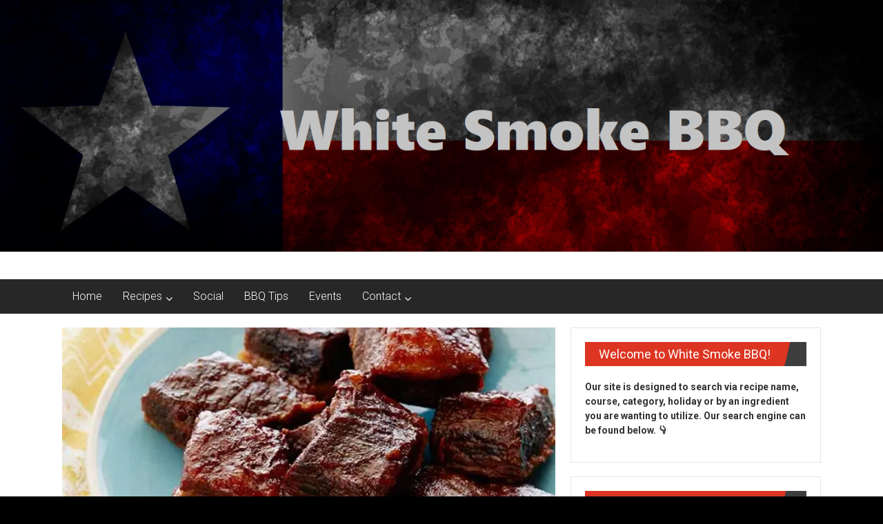

--- FILE ---
content_type: text/html; charset=UTF-8
request_url: https://whitesmokebbq.net/2023/01/19/easy-bbq-short-ribs/
body_size: 22430
content:
<!DOCTYPE html>
<html lang="en-US">
<head>
	<meta charset="UTF-8">
	<meta name="viewport" content="width=device-width, initial-scale=1">
	<link rel="profile" href="https://gmpg.org/xfn/11">

	<meta name='robots' content='index, follow, max-image-preview:large, max-snippet:-1, max-video-preview:-1' />

	<!-- This site is optimized with the Yoast SEO plugin v26.7 - https://yoast.com/wordpress/plugins/seo/ -->
	<title>Easy BBQ Short Ribs - White Smoke BBQ</title>
	<link rel="canonical" href="https://whitesmokebbq.net/2023/01/19/easy-bbq-short-ribs/" />
	<meta property="og:locale" content="en_US" />
	<meta property="og:type" content="article" />
	<meta property="og:title" content="Easy BBQ Short Ribs - White Smoke BBQ" />
	<meta property="og:description" content="Ingredients 4 pounds boneless beef short ribs, cut into 3-inch long pieces Kosher salt and freshly ground black pepper 2/3 cup light brown sugar" />
	<meta property="og:url" content="https://whitesmokebbq.net/2023/01/19/easy-bbq-short-ribs/" />
	<meta property="og:site_name" content="White Smoke BBQ" />
	<meta property="article:publisher" content="https://www.facebook.com/WhiteSmokeBBQTX" />
	<meta property="article:published_time" content="2023-01-19T19:13:58+00:00" />
	<meta property="article:modified_time" content="2025-04-21T08:04:11+00:00" />
	<meta property="og:image" content="https://i0.wp.com/whitesmokebbq.net/wp-content/uploads/2023/01/1371591202772.jpeg?fit=966%2C725&ssl=1" />
	<meta property="og:image:width" content="966" />
	<meta property="og:image:height" content="725" />
	<meta property="og:image:type" content="image/jpeg" />
	<meta name="author" content="White Smoke BBQ" />
	<meta name="twitter:card" content="summary_large_image" />
	<meta name="twitter:creator" content="@WhiteSmokeBBQTX" />
	<meta name="twitter:site" content="@WhiteSmokeBBQTX" />
	<meta name="twitter:label1" content="Written by" />
	<meta name="twitter:data1" content="White Smoke BBQ" />
	<meta name="twitter:label2" content="Est. reading time" />
	<meta name="twitter:data2" content="1 minute" />
	<script type="application/ld+json" class="yoast-schema-graph">{"@context":"https://schema.org","@graph":[{"@type":"Article","@id":"https://whitesmokebbq.net/2023/01/19/easy-bbq-short-ribs/#article","isPartOf":{"@id":"https://whitesmokebbq.net/2023/01/19/easy-bbq-short-ribs/"},"author":{"name":"White Smoke BBQ","@id":"https://whitesmokebbq.net/#/schema/person/78213e6909848e89ec1415a240d9e08c"},"headline":"Easy BBQ Short Ribs","datePublished":"2023-01-19T19:13:58+00:00","dateModified":"2025-04-21T08:04:11+00:00","mainEntityOfPage":{"@id":"https://whitesmokebbq.net/2023/01/19/easy-bbq-short-ribs/"},"wordCount":130,"publisher":{"@id":"https://whitesmokebbq.net/#organization"},"image":{"@id":"https://whitesmokebbq.net/2023/01/19/easy-bbq-short-ribs/#primaryimage"},"thumbnailUrl":"https://i0.wp.com/whitesmokebbq.net/wp-content/uploads/2023/01/1371591202772.jpeg?fit=966%2C725&ssl=1","articleSection":["BBQ","Meats"],"inLanguage":"en-US"},{"@type":"WebPage","@id":"https://whitesmokebbq.net/2023/01/19/easy-bbq-short-ribs/","url":"https://whitesmokebbq.net/2023/01/19/easy-bbq-short-ribs/","name":"Easy BBQ Short Ribs - White Smoke BBQ","isPartOf":{"@id":"https://whitesmokebbq.net/#website"},"primaryImageOfPage":{"@id":"https://whitesmokebbq.net/2023/01/19/easy-bbq-short-ribs/#primaryimage"},"image":{"@id":"https://whitesmokebbq.net/2023/01/19/easy-bbq-short-ribs/#primaryimage"},"thumbnailUrl":"https://i0.wp.com/whitesmokebbq.net/wp-content/uploads/2023/01/1371591202772.jpeg?fit=966%2C725&ssl=1","datePublished":"2023-01-19T19:13:58+00:00","dateModified":"2025-04-21T08:04:11+00:00","breadcrumb":{"@id":"https://whitesmokebbq.net/2023/01/19/easy-bbq-short-ribs/#breadcrumb"},"inLanguage":"en-US","potentialAction":{"@type":"ListenAction","target":"https://whitesmokebbq.net/2023/01/19/easy-bbq-short-ribs/#podcast_player_1467","object":{"@id":"https://whitesmokebbq.net/2023/01/19/easy-bbq-short-ribs/#/schema/podcast"}},"mainEntityOfPage":"https://whitesmokebbq.net/2023/01/19/easy-bbq-short-ribs/#/schema/podcast"},{"@type":"ImageObject","inLanguage":"en-US","@id":"https://whitesmokebbq.net/2023/01/19/easy-bbq-short-ribs/#primaryimage","url":"https://i0.wp.com/whitesmokebbq.net/wp-content/uploads/2023/01/1371591202772.jpeg?fit=966%2C725&ssl=1","contentUrl":"https://i0.wp.com/whitesmokebbq.net/wp-content/uploads/2023/01/1371591202772.jpeg?fit=966%2C725&ssl=1","width":966,"height":725},{"@type":"BreadcrumbList","@id":"https://whitesmokebbq.net/2023/01/19/easy-bbq-short-ribs/#breadcrumb","itemListElement":[{"@type":"ListItem","position":1,"name":"Home","item":"https://whitesmokebbq.net/"},{"@type":"ListItem","position":2,"name":"News","item":"https://whitesmokebbq.net/news/"},{"@type":"ListItem","position":3,"name":"Easy BBQ Short Ribs"}]},{"@type":"WebSite","@id":"https://whitesmokebbq.net/#website","url":"https://whitesmokebbq.net/","name":"White Smoke BBQ","description":"Come see what we&#039;re smoking!","publisher":{"@id":"https://whitesmokebbq.net/#organization"},"potentialAction":[{"@type":"SearchAction","target":{"@type":"EntryPoint","urlTemplate":"https://whitesmokebbq.net/?s={search_term_string}"},"query-input":{"@type":"PropertyValueSpecification","valueRequired":true,"valueName":"search_term_string"}}],"inLanguage":"en-US"},{"@type":"Organization","@id":"https://whitesmokebbq.net/#organization","name":"White Smoke BBQ","url":"https://whitesmokebbq.net/","logo":{"@type":"ImageObject","inLanguage":"en-US","@id":"https://whitesmokebbq.net/#/schema/logo/image/","url":"https://i0.wp.com/whitesmokebbq.net/wp-content/uploads/2022/08/cropped-WSB.png?fit=512%2C512&ssl=1","contentUrl":"https://i0.wp.com/whitesmokebbq.net/wp-content/uploads/2022/08/cropped-WSB.png?fit=512%2C512&ssl=1","width":512,"height":512,"caption":"White Smoke BBQ"},"image":{"@id":"https://whitesmokebbq.net/#/schema/logo/image/"},"sameAs":["https://www.facebook.com/WhiteSmokeBBQTX","https://x.com/WhiteSmokeBBQTX","https://gab.com/WhiteSmokeBBQ"]},{"@type":"Person","@id":"https://whitesmokebbq.net/#/schema/person/78213e6909848e89ec1415a240d9e08c","name":"White Smoke BBQ","image":{"@type":"ImageObject","inLanguage":"en-US","@id":"https://whitesmokebbq.net/#/schema/person/image/","url":"https://secure.gravatar.com/avatar/ad6f6b22ffb872e717bd1917828bce6cb83a81f47501baf3c9594c2c65c6c1e2?s=96&d=mm&r=g","contentUrl":"https://secure.gravatar.com/avatar/ad6f6b22ffb872e717bd1917828bce6cb83a81f47501baf3c9594c2c65c6c1e2?s=96&d=mm&r=g","caption":"White Smoke BBQ"},"sameAs":["http://whitesmokebbq.net"],"url":"https://whitesmokebbq.net/author/adminwhitesmokebbq-net/"}]}</script>
	<!-- / Yoast SEO plugin. -->


<link rel='dns-prefetch' href='//stats.wp.com' />
<link rel='dns-prefetch' href='//fonts.googleapis.com' />
<link rel='preconnect' href='//i0.wp.com' />
<link rel='preconnect' href='//c0.wp.com' />
<link rel="alternate" type="application/rss+xml" title="White Smoke BBQ &raquo; Feed" href="https://whitesmokebbq.net/feed/" />
<link rel="alternate" type="application/rss+xml" title="White Smoke BBQ &raquo; Comments Feed" href="https://whitesmokebbq.net/comments/feed/" />
<link rel="alternate" type="text/calendar" title="White Smoke BBQ &raquo; iCal Feed" href="https://whitesmokebbq.net/events/?ical=1" />
<link rel="alternate" type="application/rss+xml" title="White Smoke BBQ &raquo; Easy BBQ Short Ribs Comments Feed" href="https://whitesmokebbq.net/2023/01/19/easy-bbq-short-ribs/feed/" />
<link rel="alternate" title="oEmbed (JSON)" type="application/json+oembed" href="https://whitesmokebbq.net/wp-json/oembed/1.0/embed?url=https%3A%2F%2Fwhitesmokebbq.net%2F2023%2F01%2F19%2Feasy-bbq-short-ribs%2F" />
<link rel="alternate" title="oEmbed (XML)" type="text/xml+oembed" href="https://whitesmokebbq.net/wp-json/oembed/1.0/embed?url=https%3A%2F%2Fwhitesmokebbq.net%2F2023%2F01%2F19%2Feasy-bbq-short-ribs%2F&#038;format=xml" />
<style id='wp-img-auto-sizes-contain-inline-css' type='text/css'>
img:is([sizes=auto i],[sizes^="auto," i]){contain-intrinsic-size:3000px 1500px}
/*# sourceURL=wp-img-auto-sizes-contain-inline-css */
</style>
<link rel='stylesheet' id='jetpack_related-posts-css' href='https://c0.wp.com/p/jetpack/15.4/modules/related-posts/related-posts.css' type='text/css' media='all' />
<style id='wp-emoji-styles-inline-css' type='text/css'>

	img.wp-smiley, img.emoji {
		display: inline !important;
		border: none !important;
		box-shadow: none !important;
		height: 1em !important;
		width: 1em !important;
		margin: 0 0.07em !important;
		vertical-align: -0.1em !important;
		background: none !important;
		padding: 0 !important;
	}
/*# sourceURL=wp-emoji-styles-inline-css */
</style>
<style id='wp-block-library-inline-css' type='text/css'>
:root{--wp-block-synced-color:#7a00df;--wp-block-synced-color--rgb:122,0,223;--wp-bound-block-color:var(--wp-block-synced-color);--wp-editor-canvas-background:#ddd;--wp-admin-theme-color:#007cba;--wp-admin-theme-color--rgb:0,124,186;--wp-admin-theme-color-darker-10:#006ba1;--wp-admin-theme-color-darker-10--rgb:0,107,160.5;--wp-admin-theme-color-darker-20:#005a87;--wp-admin-theme-color-darker-20--rgb:0,90,135;--wp-admin-border-width-focus:2px}@media (min-resolution:192dpi){:root{--wp-admin-border-width-focus:1.5px}}.wp-element-button{cursor:pointer}:root .has-very-light-gray-background-color{background-color:#eee}:root .has-very-dark-gray-background-color{background-color:#313131}:root .has-very-light-gray-color{color:#eee}:root .has-very-dark-gray-color{color:#313131}:root .has-vivid-green-cyan-to-vivid-cyan-blue-gradient-background{background:linear-gradient(135deg,#00d084,#0693e3)}:root .has-purple-crush-gradient-background{background:linear-gradient(135deg,#34e2e4,#4721fb 50%,#ab1dfe)}:root .has-hazy-dawn-gradient-background{background:linear-gradient(135deg,#faaca8,#dad0ec)}:root .has-subdued-olive-gradient-background{background:linear-gradient(135deg,#fafae1,#67a671)}:root .has-atomic-cream-gradient-background{background:linear-gradient(135deg,#fdd79a,#004a59)}:root .has-nightshade-gradient-background{background:linear-gradient(135deg,#330968,#31cdcf)}:root .has-midnight-gradient-background{background:linear-gradient(135deg,#020381,#2874fc)}:root{--wp--preset--font-size--normal:16px;--wp--preset--font-size--huge:42px}.has-regular-font-size{font-size:1em}.has-larger-font-size{font-size:2.625em}.has-normal-font-size{font-size:var(--wp--preset--font-size--normal)}.has-huge-font-size{font-size:var(--wp--preset--font-size--huge)}.has-text-align-center{text-align:center}.has-text-align-left{text-align:left}.has-text-align-right{text-align:right}.has-fit-text{white-space:nowrap!important}#end-resizable-editor-section{display:none}.aligncenter{clear:both}.items-justified-left{justify-content:flex-start}.items-justified-center{justify-content:center}.items-justified-right{justify-content:flex-end}.items-justified-space-between{justify-content:space-between}.screen-reader-text{border:0;clip-path:inset(50%);height:1px;margin:-1px;overflow:hidden;padding:0;position:absolute;width:1px;word-wrap:normal!important}.screen-reader-text:focus{background-color:#ddd;clip-path:none;color:#444;display:block;font-size:1em;height:auto;left:5px;line-height:normal;padding:15px 23px 14px;text-decoration:none;top:5px;width:auto;z-index:100000}html :where(.has-border-color){border-style:solid}html :where([style*=border-top-color]){border-top-style:solid}html :where([style*=border-right-color]){border-right-style:solid}html :where([style*=border-bottom-color]){border-bottom-style:solid}html :where([style*=border-left-color]){border-left-style:solid}html :where([style*=border-width]){border-style:solid}html :where([style*=border-top-width]){border-top-style:solid}html :where([style*=border-right-width]){border-right-style:solid}html :where([style*=border-bottom-width]){border-bottom-style:solid}html :where([style*=border-left-width]){border-left-style:solid}html :where(img[class*=wp-image-]){height:auto;max-width:100%}:where(figure){margin:0 0 1em}html :where(.is-position-sticky){--wp-admin--admin-bar--position-offset:var(--wp-admin--admin-bar--height,0px)}@media screen and (max-width:600px){html :where(.is-position-sticky){--wp-admin--admin-bar--position-offset:0px}}

/*# sourceURL=wp-block-library-inline-css */
</style><style id='global-styles-inline-css' type='text/css'>
:root{--wp--preset--aspect-ratio--square: 1;--wp--preset--aspect-ratio--4-3: 4/3;--wp--preset--aspect-ratio--3-4: 3/4;--wp--preset--aspect-ratio--3-2: 3/2;--wp--preset--aspect-ratio--2-3: 2/3;--wp--preset--aspect-ratio--16-9: 16/9;--wp--preset--aspect-ratio--9-16: 9/16;--wp--preset--color--black: #000000;--wp--preset--color--cyan-bluish-gray: #abb8c3;--wp--preset--color--white: #ffffff;--wp--preset--color--pale-pink: #f78da7;--wp--preset--color--vivid-red: #cf2e2e;--wp--preset--color--luminous-vivid-orange: #ff6900;--wp--preset--color--luminous-vivid-amber: #fcb900;--wp--preset--color--light-green-cyan: #7bdcb5;--wp--preset--color--vivid-green-cyan: #00d084;--wp--preset--color--pale-cyan-blue: #8ed1fc;--wp--preset--color--vivid-cyan-blue: #0693e3;--wp--preset--color--vivid-purple: #9b51e0;--wp--preset--gradient--vivid-cyan-blue-to-vivid-purple: linear-gradient(135deg,rgb(6,147,227) 0%,rgb(155,81,224) 100%);--wp--preset--gradient--light-green-cyan-to-vivid-green-cyan: linear-gradient(135deg,rgb(122,220,180) 0%,rgb(0,208,130) 100%);--wp--preset--gradient--luminous-vivid-amber-to-luminous-vivid-orange: linear-gradient(135deg,rgb(252,185,0) 0%,rgb(255,105,0) 100%);--wp--preset--gradient--luminous-vivid-orange-to-vivid-red: linear-gradient(135deg,rgb(255,105,0) 0%,rgb(207,46,46) 100%);--wp--preset--gradient--very-light-gray-to-cyan-bluish-gray: linear-gradient(135deg,rgb(238,238,238) 0%,rgb(169,184,195) 100%);--wp--preset--gradient--cool-to-warm-spectrum: linear-gradient(135deg,rgb(74,234,220) 0%,rgb(151,120,209) 20%,rgb(207,42,186) 40%,rgb(238,44,130) 60%,rgb(251,105,98) 80%,rgb(254,248,76) 100%);--wp--preset--gradient--blush-light-purple: linear-gradient(135deg,rgb(255,206,236) 0%,rgb(152,150,240) 100%);--wp--preset--gradient--blush-bordeaux: linear-gradient(135deg,rgb(254,205,165) 0%,rgb(254,45,45) 50%,rgb(107,0,62) 100%);--wp--preset--gradient--luminous-dusk: linear-gradient(135deg,rgb(255,203,112) 0%,rgb(199,81,192) 50%,rgb(65,88,208) 100%);--wp--preset--gradient--pale-ocean: linear-gradient(135deg,rgb(255,245,203) 0%,rgb(182,227,212) 50%,rgb(51,167,181) 100%);--wp--preset--gradient--electric-grass: linear-gradient(135deg,rgb(202,248,128) 0%,rgb(113,206,126) 100%);--wp--preset--gradient--midnight: linear-gradient(135deg,rgb(2,3,129) 0%,rgb(40,116,252) 100%);--wp--preset--font-size--small: 13px;--wp--preset--font-size--medium: 20px;--wp--preset--font-size--large: 36px;--wp--preset--font-size--x-large: 42px;--wp--preset--spacing--20: 0.44rem;--wp--preset--spacing--30: 0.67rem;--wp--preset--spacing--40: 1rem;--wp--preset--spacing--50: 1.5rem;--wp--preset--spacing--60: 2.25rem;--wp--preset--spacing--70: 3.38rem;--wp--preset--spacing--80: 5.06rem;--wp--preset--shadow--natural: 6px 6px 9px rgba(0, 0, 0, 0.2);--wp--preset--shadow--deep: 12px 12px 50px rgba(0, 0, 0, 0.4);--wp--preset--shadow--sharp: 6px 6px 0px rgba(0, 0, 0, 0.2);--wp--preset--shadow--outlined: 6px 6px 0px -3px rgb(255, 255, 255), 6px 6px rgb(0, 0, 0);--wp--preset--shadow--crisp: 6px 6px 0px rgb(0, 0, 0);}:where(.is-layout-flex){gap: 0.5em;}:where(.is-layout-grid){gap: 0.5em;}body .is-layout-flex{display: flex;}.is-layout-flex{flex-wrap: wrap;align-items: center;}.is-layout-flex > :is(*, div){margin: 0;}body .is-layout-grid{display: grid;}.is-layout-grid > :is(*, div){margin: 0;}:where(.wp-block-columns.is-layout-flex){gap: 2em;}:where(.wp-block-columns.is-layout-grid){gap: 2em;}:where(.wp-block-post-template.is-layout-flex){gap: 1.25em;}:where(.wp-block-post-template.is-layout-grid){gap: 1.25em;}.has-black-color{color: var(--wp--preset--color--black) !important;}.has-cyan-bluish-gray-color{color: var(--wp--preset--color--cyan-bluish-gray) !important;}.has-white-color{color: var(--wp--preset--color--white) !important;}.has-pale-pink-color{color: var(--wp--preset--color--pale-pink) !important;}.has-vivid-red-color{color: var(--wp--preset--color--vivid-red) !important;}.has-luminous-vivid-orange-color{color: var(--wp--preset--color--luminous-vivid-orange) !important;}.has-luminous-vivid-amber-color{color: var(--wp--preset--color--luminous-vivid-amber) !important;}.has-light-green-cyan-color{color: var(--wp--preset--color--light-green-cyan) !important;}.has-vivid-green-cyan-color{color: var(--wp--preset--color--vivid-green-cyan) !important;}.has-pale-cyan-blue-color{color: var(--wp--preset--color--pale-cyan-blue) !important;}.has-vivid-cyan-blue-color{color: var(--wp--preset--color--vivid-cyan-blue) !important;}.has-vivid-purple-color{color: var(--wp--preset--color--vivid-purple) !important;}.has-black-background-color{background-color: var(--wp--preset--color--black) !important;}.has-cyan-bluish-gray-background-color{background-color: var(--wp--preset--color--cyan-bluish-gray) !important;}.has-white-background-color{background-color: var(--wp--preset--color--white) !important;}.has-pale-pink-background-color{background-color: var(--wp--preset--color--pale-pink) !important;}.has-vivid-red-background-color{background-color: var(--wp--preset--color--vivid-red) !important;}.has-luminous-vivid-orange-background-color{background-color: var(--wp--preset--color--luminous-vivid-orange) !important;}.has-luminous-vivid-amber-background-color{background-color: var(--wp--preset--color--luminous-vivid-amber) !important;}.has-light-green-cyan-background-color{background-color: var(--wp--preset--color--light-green-cyan) !important;}.has-vivid-green-cyan-background-color{background-color: var(--wp--preset--color--vivid-green-cyan) !important;}.has-pale-cyan-blue-background-color{background-color: var(--wp--preset--color--pale-cyan-blue) !important;}.has-vivid-cyan-blue-background-color{background-color: var(--wp--preset--color--vivid-cyan-blue) !important;}.has-vivid-purple-background-color{background-color: var(--wp--preset--color--vivid-purple) !important;}.has-black-border-color{border-color: var(--wp--preset--color--black) !important;}.has-cyan-bluish-gray-border-color{border-color: var(--wp--preset--color--cyan-bluish-gray) !important;}.has-white-border-color{border-color: var(--wp--preset--color--white) !important;}.has-pale-pink-border-color{border-color: var(--wp--preset--color--pale-pink) !important;}.has-vivid-red-border-color{border-color: var(--wp--preset--color--vivid-red) !important;}.has-luminous-vivid-orange-border-color{border-color: var(--wp--preset--color--luminous-vivid-orange) !important;}.has-luminous-vivid-amber-border-color{border-color: var(--wp--preset--color--luminous-vivid-amber) !important;}.has-light-green-cyan-border-color{border-color: var(--wp--preset--color--light-green-cyan) !important;}.has-vivid-green-cyan-border-color{border-color: var(--wp--preset--color--vivid-green-cyan) !important;}.has-pale-cyan-blue-border-color{border-color: var(--wp--preset--color--pale-cyan-blue) !important;}.has-vivid-cyan-blue-border-color{border-color: var(--wp--preset--color--vivid-cyan-blue) !important;}.has-vivid-purple-border-color{border-color: var(--wp--preset--color--vivid-purple) !important;}.has-vivid-cyan-blue-to-vivid-purple-gradient-background{background: var(--wp--preset--gradient--vivid-cyan-blue-to-vivid-purple) !important;}.has-light-green-cyan-to-vivid-green-cyan-gradient-background{background: var(--wp--preset--gradient--light-green-cyan-to-vivid-green-cyan) !important;}.has-luminous-vivid-amber-to-luminous-vivid-orange-gradient-background{background: var(--wp--preset--gradient--luminous-vivid-amber-to-luminous-vivid-orange) !important;}.has-luminous-vivid-orange-to-vivid-red-gradient-background{background: var(--wp--preset--gradient--luminous-vivid-orange-to-vivid-red) !important;}.has-very-light-gray-to-cyan-bluish-gray-gradient-background{background: var(--wp--preset--gradient--very-light-gray-to-cyan-bluish-gray) !important;}.has-cool-to-warm-spectrum-gradient-background{background: var(--wp--preset--gradient--cool-to-warm-spectrum) !important;}.has-blush-light-purple-gradient-background{background: var(--wp--preset--gradient--blush-light-purple) !important;}.has-blush-bordeaux-gradient-background{background: var(--wp--preset--gradient--blush-bordeaux) !important;}.has-luminous-dusk-gradient-background{background: var(--wp--preset--gradient--luminous-dusk) !important;}.has-pale-ocean-gradient-background{background: var(--wp--preset--gradient--pale-ocean) !important;}.has-electric-grass-gradient-background{background: var(--wp--preset--gradient--electric-grass) !important;}.has-midnight-gradient-background{background: var(--wp--preset--gradient--midnight) !important;}.has-small-font-size{font-size: var(--wp--preset--font-size--small) !important;}.has-medium-font-size{font-size: var(--wp--preset--font-size--medium) !important;}.has-large-font-size{font-size: var(--wp--preset--font-size--large) !important;}.has-x-large-font-size{font-size: var(--wp--preset--font-size--x-large) !important;}
/*# sourceURL=global-styles-inline-css */
</style>

<style id='classic-theme-styles-inline-css' type='text/css'>
/*! This file is auto-generated */
.wp-block-button__link{color:#fff;background-color:#32373c;border-radius:9999px;box-shadow:none;text-decoration:none;padding:calc(.667em + 2px) calc(1.333em + 2px);font-size:1.125em}.wp-block-file__button{background:#32373c;color:#fff;text-decoration:none}
/*# sourceURL=/wp-includes/css/classic-themes.min.css */
</style>
<link rel='stylesheet' id='img_slider_lightbox2_stylesheet-css' href='https://whitesmokebbq.net/wp-content/plugins/image-slider-slideshow/assets/css/lightbox.min.css?ver=1.8' type='text/css' media='all' />
<link rel='stylesheet' id='img-slider-css-css' href='https://whitesmokebbq.net/wp-content/plugins/image-slider-slideshow/assets/css/portfolio.css?ver=1.8' type='text/css' media='all' />
<link rel='stylesheet' id='rpg-font-awesome-5.0.8-css' href='https://whitesmokebbq.net/wp-content/plugins/image-slider-slideshow/assets/css/font-awesome-latest/css/fontawesome-all.min.css?ver=6.9' type='text/css' media='all' />
<link rel='stylesheet' id='img-slider-bootstrap-css-css' href='https://whitesmokebbq.net/wp-content/plugins/image-slider-slideshow/assets/css/bootstrap.css?ver=1.8' type='text/css' media='all' />
<link rel='stylesheet' id='owl-carousel-css-css' href='https://whitesmokebbq.net/wp-content/plugins/image-slider-slideshow/assets/css/owl.carousel.min.css?ver=1.8' type='text/css' media='all' />
<link rel='stylesheet' id='owl-theme-default-css-css' href='https://whitesmokebbq.net/wp-content/plugins/image-slider-slideshow/assets/css/owl.theme.default.min.css?ver=1.8' type='text/css' media='all' />
<link rel='stylesheet' id='owl-animate-css-css' href='https://whitesmokebbq.net/wp-content/plugins/image-slider-slideshow/assets/css/animate.css?ver=1.8' type='text/css' media='all' />
<link rel='stylesheet' id='custom-slider-css-css' href='https://whitesmokebbq.net/wp-content/plugins/image-slider-slideshow/assets/css/custom-slider.css?ver=1.8' type='text/css' media='all' />
<link rel='stylesheet' id='swiper-master-css-css' href='https://whitesmokebbq.net/wp-content/plugins/image-slider-slideshow/assets/css/swiper.min.css?ver=1.8' type='text/css' media='all' />
<link rel='stylesheet' id='rfw-style-css' href='https://whitesmokebbq.net/wp-content/plugins/rss-feed-widget/css/style.css?ver=2026011138' type='text/css' media='all' />
<link rel='stylesheet' id='rss-retriever-css' href='https://whitesmokebbq.net/wp-content/plugins/wp-rss-retriever/inc/css/rss-retriever.css?ver=1.6.10' type='text/css' media='all' />
<link rel='stylesheet' id='colornews-google-fonts-css' href='//fonts.googleapis.com/css?family=Roboto%3A400%2C300%2C700%2C900&#038;subset=latin%2Clatin-ext&#038;display=swap' type='text/css' media='all' />
<link rel='stylesheet' id='colornews-style-css' href='https://whitesmokebbq.net/wp-content/themes/colornews/style.css?ver=6.9' type='text/css' media='all' />
<link rel='stylesheet' id='colornews-fontawesome-css' href='https://whitesmokebbq.net/wp-content/themes/colornews/font-awesome/css/font-awesome.min.css?ver=4.4.0' type='text/css' media='all' />
<link rel='stylesheet' id='wpzoom-social-icons-socicon-css' href='https://whitesmokebbq.net/wp-content/plugins/social-icons-widget-by-wpzoom/assets/css/wpzoom-socicon.css?ver=1768505148' type='text/css' media='all' />
<link rel='stylesheet' id='wpzoom-social-icons-genericons-css' href='https://whitesmokebbq.net/wp-content/plugins/social-icons-widget-by-wpzoom/assets/css/genericons.css?ver=1673984280' type='text/css' media='all' />
<link rel='stylesheet' id='wpzoom-social-icons-academicons-css' href='https://whitesmokebbq.net/wp-content/plugins/social-icons-widget-by-wpzoom/assets/css/academicons.min.css?ver=1673984280' type='text/css' media='all' />
<link rel='stylesheet' id='wpzoom-social-icons-font-awesome-3-css' href='https://whitesmokebbq.net/wp-content/plugins/social-icons-widget-by-wpzoom/assets/css/font-awesome-3.min.css?ver=1673984280' type='text/css' media='all' />
<link rel='stylesheet' id='dashicons-css' href='https://c0.wp.com/c/6.9/wp-includes/css/dashicons.min.css' type='text/css' media='all' />
<link rel='stylesheet' id='wpzoom-social-icons-styles-css' href='https://whitesmokebbq.net/wp-content/plugins/social-icons-widget-by-wpzoom/assets/css/wpzoom-social-icons-styles.css?ver=1728492852' type='text/css' media='all' />
<link rel='stylesheet' id='__EPYT__style-css' href='https://whitesmokebbq.net/wp-content/plugins/youtube-embed-plus/styles/ytprefs.min.css?ver=14.2.4' type='text/css' media='all' />
<style id='__EPYT__style-inline-css' type='text/css'>

                .epyt-gallery-thumb {
                        width: 33.333%;
                }
                
/*# sourceURL=__EPYT__style-inline-css */
</style>
<link rel='preload' as='font'  id='wpzoom-social-icons-font-academicons-woff2-css' href='https://whitesmokebbq.net/wp-content/plugins/social-icons-widget-by-wpzoom/assets/font/academicons.woff2?v=1.9.2'  type='font/woff2' crossorigin />
<link rel='preload' as='font'  id='wpzoom-social-icons-font-fontawesome-3-woff2-css' href='https://whitesmokebbq.net/wp-content/plugins/social-icons-widget-by-wpzoom/assets/font/fontawesome-webfont.woff2?v=4.7.0'  type='font/woff2' crossorigin />
<link rel='preload' as='font'  id='wpzoom-social-icons-font-genericons-woff-css' href='https://whitesmokebbq.net/wp-content/plugins/social-icons-widget-by-wpzoom/assets/font/Genericons.woff'  type='font/woff' crossorigin />
<link rel='preload' as='font'  id='wpzoom-social-icons-font-socicon-woff2-css' href='https://whitesmokebbq.net/wp-content/plugins/social-icons-widget-by-wpzoom/assets/font/socicon.woff2?v=4.5.4'  type='font/woff2' crossorigin />
<link rel='stylesheet' id='sharedaddy-css' href='https://c0.wp.com/p/jetpack/15.4/modules/sharedaddy/sharing.css' type='text/css' media='all' />
<link rel='stylesheet' id='social-logos-css' href='https://c0.wp.com/p/jetpack/15.4/_inc/social-logos/social-logos.min.css' type='text/css' media='all' />
<script type="text/javascript" id="jetpack_related-posts-js-extra">
/* <![CDATA[ */
var related_posts_js_options = {"post_heading":"h4"};
//# sourceURL=jetpack_related-posts-js-extra
/* ]]> */
</script>
<script type="text/javascript" src="https://c0.wp.com/p/jetpack/15.4/_inc/build/related-posts/related-posts.min.js" id="jetpack_related-posts-js"></script>
<script type="text/javascript" src="https://c0.wp.com/c/6.9/wp-includes/js/jquery/jquery.min.js" id="jquery-core-js"></script>
<script type="text/javascript" src="https://c0.wp.com/c/6.9/wp-includes/js/jquery/jquery-migrate.min.js" id="jquery-migrate-js"></script>
<script type="text/javascript" src="https://whitesmokebbq.net/wp-content/plugins/image-slider-slideshow/assets/js/owl.carousel.min.js?ver=1.8" id="owl-carousel-js-js"></script>
<script type="text/javascript" src="https://whitesmokebbq.net/wp-content/plugins/image-slider-slideshow/assets/js/swiper.min.js?ver=1.8" id="swiper-master-js-js"></script>
<script type="text/javascript" id="__ytprefs__-js-extra">
/* <![CDATA[ */
var _EPYT_ = {"ajaxurl":"https://whitesmokebbq.net/wp-admin/admin-ajax.php","security":"e5667980b0","gallery_scrolloffset":"20","eppathtoscripts":"https://whitesmokebbq.net/wp-content/plugins/youtube-embed-plus/scripts/","eppath":"https://whitesmokebbq.net/wp-content/plugins/youtube-embed-plus/","epresponsiveselector":"[\"iframe.__youtube_prefs_widget__\"]","epdovol":"1","version":"14.2.4","evselector":"iframe.__youtube_prefs__[src], iframe[src*=\"youtube.com/embed/\"], iframe[src*=\"youtube-nocookie.com/embed/\"]","ajax_compat":"","maxres_facade":"eager","ytapi_load":"light","pause_others":"","stopMobileBuffer":"1","facade_mode":"","not_live_on_channel":""};
//# sourceURL=__ytprefs__-js-extra
/* ]]> */
</script>
<script type="text/javascript" src="https://whitesmokebbq.net/wp-content/plugins/youtube-embed-plus/scripts/ytprefs.min.js?ver=14.2.4" id="__ytprefs__-js"></script>
<link rel="https://api.w.org/" href="https://whitesmokebbq.net/wp-json/" /><link rel="alternate" title="JSON" type="application/json" href="https://whitesmokebbq.net/wp-json/wp/v2/posts/1467" /><link rel="EditURI" type="application/rsd+xml" title="RSD" href="https://whitesmokebbq.net/xmlrpc.php?rsd" />
<meta name="generator" content="WordPress 6.9" />
<meta name="generator" content="Seriously Simple Podcasting 3.14.2" />
<link rel='shortlink' href='https://whitesmokebbq.net/?p=1467' />
<style type="text/css">
.feedzy-rss-link-icon:after {
	content: url("https://whitesmokebbq.net/wp-content/plugins/feedzy-rss-feeds/img/external-link.png");
	margin-left: 3px;
}
</style>
				<meta charset="utf-8">
		<meta name="abstract" content="Come see what we&#039;re smoking!">
		<meta name="author" content="admin@whitesmokebbq.net">
		<meta name="classification" content="Appetizers, BBQ, Desserts, Meats, News, Salads, Sauces, Sides, Spices">
		<meta name="copyright" content="Copyright White Smoke BBQ - All rights Reserved.">
		<meta name="distribution" content="Global">
		<meta name="language" content="en-US">
		<meta name="publisher" content="White Smoke BBQ">
		<meta name="rating" content="General">
		<meta name="resource-type" content="Document">
		<meta name="revisit-after" content="3">
		<meta name="subject" content="Appetizers, BBQ, Desserts, Meats, News, Salads, Sauces, Sides, Spices">
		<meta name="robots" content="index,follow">
		<meta name="google-site-verification" content="D13cb_BoYgZ_l-kjZ2O5T6sdKYvdHrLBHBAxHvUwCS0" />
<script src="https://pagead2.googlesyndication.com/pagead/js/adsbygoogle.js?client=ca-pub-9129746982585501"></script>
<script src="https://pagead2.googlesyndication.com/pagead/js/adsbygoogle.js?client=ca-pub-9129746982585501"></script>
<a rel="me" href="https://whitesmokebbq.social/@WhiteSmokeBBQ"></a>

<!-- Google tag (gtag.js) -->
<script src="https://www.googletagmanager.com/gtag/js?id=G-2N48K1P0XQ"></script>
<script>
  window.dataLayer = window.dataLayer || [];
  function gtag(){dataLayer.push(arguments);}
  gtag('js', new Date());

  gtag('config', 'G-2N48K1P0XQ');
</script>



<link rel="alternate" type="application/rss+xml" title="Podcast RSS feed" href="https://whitesmokebbq.net/feed/podcast" />

<meta name="tec-api-version" content="v1"><meta name="tec-api-origin" content="https://whitesmokebbq.net"><link rel="alternate" href="https://whitesmokebbq.net/wp-json/tribe/events/v1/" />	<style>img#wpstats{display:none}</style>
		<style type="text/css" id="custom-background-css">
body.custom-background { background-color: #000000; }
</style>
	<link rel="icon" href="https://i0.wp.com/whitesmokebbq.net/wp-content/uploads/2022/08/cropped-WSB.png?fit=32%2C32&#038;ssl=1" sizes="32x32" />
<link rel="icon" href="https://i0.wp.com/whitesmokebbq.net/wp-content/uploads/2022/08/cropped-WSB.png?fit=192%2C192&#038;ssl=1" sizes="192x192" />
<link rel="apple-touch-icon" href="https://i0.wp.com/whitesmokebbq.net/wp-content/uploads/2022/08/cropped-WSB.png?fit=180%2C180&#038;ssl=1" />
<meta name="msapplication-TileImage" content="https://i0.wp.com/whitesmokebbq.net/wp-content/uploads/2022/08/cropped-WSB.png?fit=270%2C270&#038;ssl=1" />
</head>

<body class="wp-singular post-template-default single single-post postid-1467 single-format-standard custom-background wp-embed-responsive wp-theme-colornews tribe-no-js  wide">


<div id="page" class="hfeed site">
		<a class="skip-link screen-reader-text" href="#main">Skip to content</a>

	<header id="masthead" class="site-header" role="banner">
		<div class="top-header-wrapper clearfix">
			<div class="tg-container">
				<div class="tg-inner-wrap">
									</div><!-- .tg-inner-wrap end -->
			</div><!-- .tg-container end -->
			<div id="wp-custom-header" class="wp-custom-header"><div class="header-image-wrap"><img src="https://whitesmokebbq.net/wp-content/uploads/2022/08/cropped-cropped-WSBBQ.png" class="header-image" width="1500" height="428" alt="White Smoke BBQ"></div></div>		</div><!-- .top-header-wrapper end  -->

				<div class="middle-header-wrapper  clearfix">
			<div class="tg-container">
				<div class="tg-inner-wrap">
											<div class="logo">

							
						</div><!-- #logo -->
											<div id="header-text" class="screen-reader-text">
													<h3 id="site-title">
								<a href="https://whitesmokebbq.net/" title="White Smoke BBQ" rel="home">White Smoke BBQ</a>
							</h3><!-- #site-title -->
																		<p id="site-description">Come see what we&#039;re smoking!</p>
						<!-- #site-description -->
					</div><!-- #header-text -->
					<div class="header-advertise">
											</div><!-- .header-advertise end -->
				</div><!-- .tg-inner-wrap end -->
			</div><!-- .tg-container end -->
		</div><!-- .middle-header-wrapper end -->

		
		<div class="bottom-header-wrapper clearfix">
			<div class="bottom-arrow-wrap">
				<div class="tg-container">
					<div class="tg-inner-wrap">
												<nav id="site-navigation" class="main-navigation clearfix" role="navigation">
							<div class="menu-toggle hide">Menu</div>
							<ul id="nav" class="menu"><li id="menu-item-798" class="menu-item menu-item-type-post_type menu-item-object-page menu-item-home menu-item-798"><a href="https://whitesmokebbq.net/">Home</a></li>
<li id="menu-item-788" class="menu-item menu-item-type-post_type menu-item-object-page menu-item-has-children menu-item-788"><a href="https://whitesmokebbq.net/recipes/">Recipes</a>
<ul class="sub-menu">
	<li id="menu-item-816" class="menu-item menu-item-type-taxonomy menu-item-object-category menu-item-816"><a href="https://whitesmokebbq.net/category/appetizers/">Appetizers</a></li>
	<li id="menu-item-817" class="menu-item menu-item-type-taxonomy menu-item-object-category menu-item-817"><a href="https://whitesmokebbq.net/category/desserts/">Desserts</a></li>
	<li id="menu-item-813" class="menu-item menu-item-type-taxonomy menu-item-object-category current-post-ancestor current-menu-parent current-post-parent menu-item-813"><a href="https://whitesmokebbq.net/category/meats/">Meats</a></li>
	<li id="menu-item-815" class="menu-item menu-item-type-taxonomy menu-item-object-category menu-item-815"><a href="https://whitesmokebbq.net/category/sauces/">Sauces, Rubs and Marinades</a></li>
	<li id="menu-item-812" class="menu-item menu-item-type-taxonomy menu-item-object-category menu-item-812"><a href="https://whitesmokebbq.net/category/salads/">Salads</a></li>
	<li id="menu-item-814" class="menu-item menu-item-type-taxonomy menu-item-object-category menu-item-814"><a href="https://whitesmokebbq.net/category/sides/">Sides</a></li>
	<li id="menu-item-818" class="menu-item menu-item-type-taxonomy menu-item-object-category menu-item-818"><a href="https://whitesmokebbq.net/category/soups/">Soups</a></li>
</ul>
</li>
<li id="menu-item-2273" class="menu-item menu-item-type-post_type menu-item-object-page menu-item-2273"><a href="https://whitesmokebbq.net/social/">Social</a></li>
<li id="menu-item-1528" class="menu-item menu-item-type-taxonomy menu-item-object-category menu-item-1528"><a href="https://whitesmokebbq.net/category/tips/">BBQ Tips</a></li>
<li id="menu-item-1628" class="menu-item menu-item-type-custom menu-item-object-custom menu-item-1628"><a href="https://whitesmokebbq.net/events/">Events</a></li>
<li id="menu-item-796" class="menu-item menu-item-type-post_type menu-item-object-page menu-item-has-children menu-item-796"><a href="https://whitesmokebbq.net/contact/">Contact</a>
<ul class="sub-menu">
	<li id="menu-item-2721" class="menu-item menu-item-type-custom menu-item-object-custom menu-item-2721"><a href="https://whitesmokebbq.net/privacy-policy/">Privacy Policy</a></li>
</ul>
</li>
</ul>						</nav><!-- .nav end -->
											</div><!-- #tg-inner-wrap -->
				</div><!-- #tg-container -->
			</div><!-- #bottom-arrow-wrap -->
		</div><!-- #bottom-header-wrapper -->

		
			</header><!-- #masthead -->
		
   
	<div id="main" class="clearfix">
      <div class="tg-container">
         <div class="tg-inner-wrap clearfix">
            <div id="main-content-section clearfix">
               <div id="primary">

            		
            			
<article id="post-1467" class="post-1467 post type-post status-publish format-standard has-post-thumbnail hentry category-bbq category-meats">
   
   
   
   <div class="figure-cat-wrap featured-image-enable">
               <div class="featured-image">
                     <img width="715" height="400" src="https://i0.wp.com/whitesmokebbq.net/wp-content/uploads/2023/01/1371591202772.jpeg?resize=715%2C400&amp;ssl=1" class="attachment-colornews-featured-image size-colornews-featured-image wp-post-image" alt="" decoding="async" />                  </div>
      
      <div class="category-collection"><span class="cat-links"><a href="https://whitesmokebbq.net/category/bbq/"  rel="category tag">BBQ</a></span>&nbsp;<span class="cat-links"><a href="https://whitesmokebbq.net/category/meats/"  rel="category tag">Meats</a></span>&nbsp;</div>   </div>

   
	<span class="posted-on"><a href="https://whitesmokebbq.net/2023/01/19/easy-bbq-short-ribs/" title="7:13 pm" rel="bookmark"><time class="entry-date published" datetime="2023-01-19T19:13:58+00:00">January 19, 2023</time><time class="updated" datetime="2025-04-21T08:04:11+00:00">April 21, 2025</time></a></span>
   <header class="entry-header">
      <h1 class="entry-title">
         Easy BBQ Short Ribs      </h1>
   </header>

   <div class="below-entry-meta">
			<span class="byline"><span class="author vcard"><i class="fa fa-user"></i><a class="url fn n" href="https://whitesmokebbq.net/author/adminwhitesmokebbq-net/" title="White Smoke BBQ">
																															Posted By: White Smoke BBQ						</a></span></span>

			</div>
	<div class="entry-content">
		<h3>Ingredients</h3>
<ul>
<li>4 pounds boneless beef short ribs, cut into 3-inch long pieces</li>
<li>Kosher salt and freshly ground black pepper</li>
<li>2/3 cup light brown sugar</li>
<li>1 teaspoon Hungarian paprika</li>
<li>1/2 teaspoon garlic powder</li>
<li>1 tablespoon white vinegar</li>
<li>1/2 teaspoon dried ground thyme</li>
<li>2/3 cup ketchup</li>
<li>1 tablespoon yellow mustard</li>
<li>1 tablespoon Worcestershire sauce</li>
</ul>
<h3>Directions</h3>
<ol>
<li class="o-Method__m-Step">Preheat the oven to 300 degrees F.</li>
<li class="o-Method__m-Step">Arrange the short ribs in a 13-by-9-inch baking dish and season with salt and pepper, to taste. In a small bowl, combine all the remaining ingredients and stir to incorporate.</li>
<li class="o-Method__m-Step">Pour the sauce over ribs and toss well, coating all the pieces.</li>
<li class="o-Method__m-Step">Cover with aluminum foil and roast until cooked through and tender, about 3 hours.</li>
<li class="o-Method__m-Step">Remove the foil during the last 30 minutes of cooking to brown the top.</li>
<li class="o-Method__m-Step">Transfer to a serving platter and serve.</li>
</ol>
<div class="sharedaddy sd-sharing-enabled"><div class="robots-nocontent sd-block sd-social sd-social-icon sd-sharing"><h3 class="sd-title">Share this:</h3><div class="sd-content"><ul><li class="share-x"><a rel="nofollow noopener noreferrer"
				data-shared="sharing-x-1467"
				class="share-x sd-button share-icon no-text"
				href="https://whitesmokebbq.net/2023/01/19/easy-bbq-short-ribs/?share=x"
				target="_blank"
				aria-labelledby="sharing-x-1467"
				>
				<span id="sharing-x-1467" hidden>Click to share on X (Opens in new window)</span>
				<span>X</span>
			</a></li><li class="share-facebook"><a rel="nofollow noopener noreferrer"
				data-shared="sharing-facebook-1467"
				class="share-facebook sd-button share-icon no-text"
				href="https://whitesmokebbq.net/2023/01/19/easy-bbq-short-ribs/?share=facebook"
				target="_blank"
				aria-labelledby="sharing-facebook-1467"
				>
				<span id="sharing-facebook-1467" hidden>Click to share on Facebook (Opens in new window)</span>
				<span>Facebook</span>
			</a></li><li class="share-mastodon"><a rel="nofollow noopener noreferrer"
				data-shared="sharing-mastodon-1467"
				class="share-mastodon sd-button share-icon no-text"
				href="https://whitesmokebbq.net/2023/01/19/easy-bbq-short-ribs/?share=mastodon"
				target="_blank"
				aria-labelledby="sharing-mastodon-1467"
				>
				<span id="sharing-mastodon-1467" hidden>Click to share on Mastodon (Opens in new window)</span>
				<span>Mastodon</span>
			</a></li><li class="share-telegram"><a rel="nofollow noopener noreferrer"
				data-shared="sharing-telegram-1467"
				class="share-telegram sd-button share-icon no-text"
				href="https://whitesmokebbq.net/2023/01/19/easy-bbq-short-ribs/?share=telegram"
				target="_blank"
				aria-labelledby="sharing-telegram-1467"
				>
				<span id="sharing-telegram-1467" hidden>Click to share on Telegram (Opens in new window)</span>
				<span>Telegram</span>
			</a></li><li class="share-jetpack-whatsapp"><a rel="nofollow noopener noreferrer"
				data-shared="sharing-whatsapp-1467"
				class="share-jetpack-whatsapp sd-button share-icon no-text"
				href="https://whitesmokebbq.net/2023/01/19/easy-bbq-short-ribs/?share=jetpack-whatsapp"
				target="_blank"
				aria-labelledby="sharing-whatsapp-1467"
				>
				<span id="sharing-whatsapp-1467" hidden>Click to share on WhatsApp (Opens in new window)</span>
				<span>WhatsApp</span>
			</a></li><li class="share-pinterest"><a rel="nofollow noopener noreferrer"
				data-shared="sharing-pinterest-1467"
				class="share-pinterest sd-button share-icon no-text"
				href="https://whitesmokebbq.net/2023/01/19/easy-bbq-short-ribs/?share=pinterest"
				target="_blank"
				aria-labelledby="sharing-pinterest-1467"
				>
				<span id="sharing-pinterest-1467" hidden>Click to share on Pinterest (Opens in new window)</span>
				<span>Pinterest</span>
			</a></li><li class="share-reddit"><a rel="nofollow noopener noreferrer"
				data-shared="sharing-reddit-1467"
				class="share-reddit sd-button share-icon no-text"
				href="https://whitesmokebbq.net/2023/01/19/easy-bbq-short-ribs/?share=reddit"
				target="_blank"
				aria-labelledby="sharing-reddit-1467"
				>
				<span id="sharing-reddit-1467" hidden>Click to share on Reddit (Opens in new window)</span>
				<span>Reddit</span>
			</a></li><li class="share-nextdoor"><a rel="nofollow noopener noreferrer"
				data-shared="sharing-nextdoor-1467"
				class="share-nextdoor sd-button share-icon no-text"
				href="https://whitesmokebbq.net/2023/01/19/easy-bbq-short-ribs/?share=nextdoor"
				target="_blank"
				aria-labelledby="sharing-nextdoor-1467"
				>
				<span id="sharing-nextdoor-1467" hidden>Click to share on Nextdoor (Opens in new window)</span>
				<span>Nextdoor</span>
			</a></li><li class="share-email"><a rel="nofollow noopener noreferrer"
				data-shared="sharing-email-1467"
				class="share-email sd-button share-icon no-text"
				href="mailto:?subject=%5BShared%20Post%5D%20Easy%20BBQ%20Short%20Ribs&#038;body=https%3A%2F%2Fwhitesmokebbq.net%2F2023%2F01%2F19%2Feasy-bbq-short-ribs%2F&#038;share=email"
				target="_blank"
				aria-labelledby="sharing-email-1467"
				data-email-share-error-title="Do you have email set up?" data-email-share-error-text="If you&#039;re having problems sharing via email, you might not have email set up for your browser. You may need to create a new email yourself." data-email-share-nonce="5c33970624" data-email-share-track-url="https://whitesmokebbq.net/2023/01/19/easy-bbq-short-ribs/?share=email">
				<span id="sharing-email-1467" hidden>Click to email a link to a friend (Opens in new window)</span>
				<span>Email</span>
			</a></li><li class="share-print"><a rel="nofollow noopener noreferrer"
				data-shared="sharing-print-1467"
				class="share-print sd-button share-icon no-text"
				href="https://whitesmokebbq.net/2023/01/19/easy-bbq-short-ribs/#print?share=print"
				target="_blank"
				aria-labelledby="sharing-print-1467"
				>
				<span id="sharing-print-1467" hidden>Click to print (Opens in new window)</span>
				<span>Print</span>
			</a></li><li class="share-end"></li></ul></div></div></div>
<div id='jp-relatedposts' class='jp-relatedposts' >
	<h3 class="jp-relatedposts-headline"><em>Related</em></h3>
</div>			</div><!-- .entry-content -->

   </article><!-- #post-## -->
            				<nav class="navigation post-navigation clearfix" role="navigation">
		<h3 class="screen-reader-text">Post navigation</h3>
		<div class="nav-links">
			<div class="nav-previous"><a href="https://whitesmokebbq.net/2023/01/19/homemade-dill-pickles/" rel="prev">Homemade Dill Pickles</a></div><div class="nav-next"><a href="https://whitesmokebbq.net/2023/01/19/grilled-romaine-caesar-wedge/" rel="next">Grilled Romaine Caesar Wedge</a></div>		</div><!-- .nav-links -->
	</nav><!-- .navigation -->
		
                     
                     
            			
<div id="comments" class="comments-area">

	
			<h3 class="comments-title">
			16 thoughts on &ldquo;<span>Easy BBQ Short Ribs</span>&rdquo;		</h3>

		
		<ol class="comment-list">
					<li id="comment-1092" class="comment even thread-even depth-1">
			<article id="div-comment-1092" class="comment-body">
				<footer class="comment-meta">
					<div class="comment-author vcard">
						<img alt='' src='https://secure.gravatar.com/avatar/4b511282d451bcdef8ffff3cc3027aa60e25f0c00df4f412e7306f20660936fd?s=50&#038;d=mm&#038;r=g' srcset='https://secure.gravatar.com/avatar/4b511282d451bcdef8ffff3cc3027aa60e25f0c00df4f412e7306f20660936fd?s=100&#038;d=mm&#038;r=g 2x' class='avatar avatar-50 photo' height='50' width='50' decoding='async'/>						<b class="fn"><a href="https://www.109876899.com" class="url" rel="ugc external nofollow">Verona Kunze</a></b> <span class="says">says:</span>					</div><!-- .comment-author -->

					<div class="comment-metadata">
						<a href="https://whitesmokebbq.net/2023/01/19/easy-bbq-short-ribs/#comment-1092"><time datetime="2023-01-28T18:46:40+00:00">January 28, 2023 at 6:46 pm</time></a>					</div><!-- .comment-metadata -->

									</footer><!-- .comment-meta -->

				<div class="comment-content">
					<p>Dear whitesmokebbq.net admin, Your posts are always on topic and relevant.</p>
				</div><!-- .comment-content -->

							</article><!-- .comment-body -->
		</li><!-- #comment-## -->
		<li id="comment-1134" class="comment odd alt thread-odd thread-alt depth-1">
			<article id="div-comment-1134" class="comment-body">
				<footer class="comment-meta">
					<div class="comment-author vcard">
						<img alt='' src='https://secure.gravatar.com/avatar/c0da01e2bf9ed8147d837dfe3d01cad1ce5e9a0b79c75b78c7dbe46c1bf53a22?s=50&#038;d=mm&#038;r=g' srcset='https://secure.gravatar.com/avatar/c0da01e2bf9ed8147d837dfe3d01cad1ce5e9a0b79c75b78c7dbe46c1bf53a22?s=100&#038;d=mm&#038;r=g 2x' class='avatar avatar-50 photo' height='50' width='50' loading='lazy' decoding='async'/>						<b class="fn"><a href="https://www.zoritolerimol.com" class="url" rel="ugc external nofollow">zoritoler imol</a></b> <span class="says">says:</span>					</div><!-- .comment-author -->

					<div class="comment-metadata">
						<a href="https://whitesmokebbq.net/2023/01/19/easy-bbq-short-ribs/#comment-1134"><time datetime="2023-02-01T04:48:21+00:00">February 1, 2023 at 4:48 am</time></a>					</div><!-- .comment-metadata -->

									</footer><!-- .comment-meta -->

				<div class="comment-content">
					<p>When I initially commented I clicked the &#8220;Notify me when new comments are added&#8221; checkbox and now each time a comment is added I get three e-mails with the same comment. Is there any way you can remove me from that service? Appreciate it!</p>
				</div><!-- .comment-content -->

							</article><!-- .comment-body -->
		</li><!-- #comment-## -->
		<li id="comment-5564" class="comment even thread-even depth-1">
			<article id="div-comment-5564" class="comment-body">
				<footer class="comment-meta">
					<div class="comment-author vcard">
						<img alt='' src='https://secure.gravatar.com/avatar/c2aaa0f4731419ded2d7dc2776d1f43aa79e13c6a5d467ba7ffb4a78b9b0b7bf?s=50&#038;d=mm&#038;r=g' srcset='https://secure.gravatar.com/avatar/c2aaa0f4731419ded2d7dc2776d1f43aa79e13c6a5d467ba7ffb4a78b9b0b7bf?s=100&#038;d=mm&#038;r=g 2x' class='avatar avatar-50 photo' height='50' width='50' loading='lazy' decoding='async'/>						<b class="fn"><a href="https://win1000x.info/" class="url" rel="ugc external nofollow">slot rtp tinggi</a></b> <span class="says">says:</span>					</div><!-- .comment-author -->

					<div class="comment-metadata">
						<a href="https://whitesmokebbq.net/2023/01/19/easy-bbq-short-ribs/#comment-5564"><time datetime="2023-06-17T11:31:29+00:00">June 17, 2023 at 11:31 am</time></a>					</div><!-- .comment-metadata -->

									</footer><!-- .comment-meta -->

				<div class="comment-content">
					<p>You have noted very interesting points! ps decent website . &#8220;There is no vice so simple but assumes some mark of virtue on his outward parts.&#8221; by Mary Bertone.</p>
				</div><!-- .comment-content -->

							</article><!-- .comment-body -->
		</li><!-- #comment-## -->
		<li id="comment-6438" class="comment odd alt thread-odd thread-alt depth-1">
			<article id="div-comment-6438" class="comment-body">
				<footer class="comment-meta">
					<div class="comment-author vcard">
						<img alt='' src='https://secure.gravatar.com/avatar/7ef626817ff6de0c6cebf90b2c4d2e568f548c15ad90f246fad1c61baf98b8c3?s=50&#038;d=mm&#038;r=g' srcset='https://secure.gravatar.com/avatar/7ef626817ff6de0c6cebf90b2c4d2e568f548c15ad90f246fad1c61baf98b8c3?s=100&#038;d=mm&#038;r=g 2x' class='avatar avatar-50 photo' height='50' width='50' loading='lazy' decoding='async'/>						<b class="fn"><a href="https://officeblock.io" class="url" rel="ugc external nofollow">Ethereum Contract Online Tool</a></b> <span class="says">says:</span>					</div><!-- .comment-author -->

					<div class="comment-metadata">
						<a href="https://whitesmokebbq.net/2023/01/19/easy-bbq-short-ribs/#comment-6438"><time datetime="2023-08-24T02:52:13+00:00">August 24, 2023 at 2:52 am</time></a>					</div><!-- .comment-metadata -->

									</footer><!-- .comment-meta -->

				<div class="comment-content">
					<p>Enjoyed studying this, very good stuff, thanks.</p>
				</div><!-- .comment-content -->

							</article><!-- .comment-body -->
		</li><!-- #comment-## -->
		<li id="comment-8253" class="comment even thread-even depth-1">
			<article id="div-comment-8253" class="comment-body">
				<footer class="comment-meta">
					<div class="comment-author vcard">
						<img alt='' src='https://secure.gravatar.com/avatar/186fd012d68c40784997f8b39966303072a57624cb92d728f03d2213d4b269dc?s=50&#038;d=mm&#038;r=g' srcset='https://secure.gravatar.com/avatar/186fd012d68c40784997f8b39966303072a57624cb92d728f03d2213d4b269dc?s=100&#038;d=mm&#038;r=g 2x' class='avatar avatar-50 photo' height='50' width='50' loading='lazy' decoding='async'/>						<b class="fn"><a href="http://jlfdoiqxfk" class="url" rel="ugc external nofollow">dgyeodsipi</a></b> <span class="says">says:</span>					</div><!-- .comment-author -->

					<div class="comment-metadata">
						<a href="https://whitesmokebbq.net/2023/01/19/easy-bbq-short-ribs/#comment-8253"><time datetime="2023-11-26T14:50:54+00:00">November 26, 2023 at 2:50 pm</time></a>					</div><!-- .comment-metadata -->

									</footer><!-- .comment-meta -->

				<div class="comment-content">
					<p>Muchas gracias. ?Como puedo iniciar sesion?</p>
				</div><!-- .comment-content -->

							</article><!-- .comment-body -->
		</li><!-- #comment-## -->
		<li id="comment-8704" class="comment odd alt thread-odd thread-alt depth-1">
			<article id="div-comment-8704" class="comment-body">
				<footer class="comment-meta">
					<div class="comment-author vcard">
						<img alt='' src='https://secure.gravatar.com/avatar/406dc019bb96d8f77a137c754f91ba2977088f6ddc230660121d7b05fc3f1570?s=50&#038;d=mm&#038;r=g' srcset='https://secure.gravatar.com/avatar/406dc019bb96d8f77a137c754f91ba2977088f6ddc230660121d7b05fc3f1570?s=100&#038;d=mm&#038;r=g 2x' class='avatar avatar-50 photo' height='50' width='50' loading='lazy' decoding='async'/>						<b class="fn"><a href="https://www.leaf2go.ca/CBD-VAPE-CBD-VAPE-PEN_c_72.html" class="url" rel="ugc external nofollow">cbd vape cartridges canada</a></b> <span class="says">says:</span>					</div><!-- .comment-author -->

					<div class="comment-metadata">
						<a href="https://whitesmokebbq.net/2023/01/19/easy-bbq-short-ribs/#comment-8704"><time datetime="2023-12-06T00:44:38+00:00">December 6, 2023 at 12:44 am</time></a>					</div><!-- .comment-metadata -->

									</footer><!-- .comment-meta -->

				<div class="comment-content">
					<p>Magnificent goods from you, man. I&#8217;ve understand your stuff previous to and you are just extremely excellent. I actually like what you have acquired here, certainly like what you&#8217;re stating and the way in which you say it. You make it entertaining and you still take care of to keep it wise. I can not wait to read much more from you. This is actually a terrific site.</p>
				</div><!-- .comment-content -->

							</article><!-- .comment-body -->
		</li><!-- #comment-## -->
		<li id="comment-8903" class="comment even thread-even depth-1">
			<article id="div-comment-8903" class="comment-body">
				<footer class="comment-meta">
					<div class="comment-author vcard">
						<img alt='' src='https://secure.gravatar.com/avatar/7cb004ecbd4bce9fcab255962b6770930e0928f500a1fc5156ead9703a2f1ecd?s=50&#038;d=mm&#038;r=g' srcset='https://secure.gravatar.com/avatar/7cb004ecbd4bce9fcab255962b6770930e0928f500a1fc5156ead9703a2f1ecd?s=100&#038;d=mm&#038;r=g 2x' class='avatar avatar-50 photo' height='50' width='50' loading='lazy' decoding='async'/>						<b class="fn"><a href="https://uweed.fr/shop/spray-cbd/" class="url" rel="ugc external nofollow">spray cbd</a></b> <span class="says">says:</span>					</div><!-- .comment-author -->

					<div class="comment-metadata">
						<a href="https://whitesmokebbq.net/2023/01/19/easy-bbq-short-ribs/#comment-8903"><time datetime="2023-12-09T22:44:55+00:00">December 9, 2023 at 10:44 pm</time></a>					</div><!-- .comment-metadata -->

									</footer><!-- .comment-meta -->

				<div class="comment-content">
					<p>Of course, what a splendid site and revealing posts, I will bookmark your blog.All the Best!</p>
				</div><!-- .comment-content -->

							</article><!-- .comment-body -->
		</li><!-- #comment-## -->
		<li id="comment-9009" class="comment odd alt thread-odd thread-alt depth-1">
			<article id="div-comment-9009" class="comment-body">
				<footer class="comment-meta">
					<div class="comment-author vcard">
						<img alt='' src='https://secure.gravatar.com/avatar/00c5b4d1668a7c9e49be6b90edf78412418107ccad2828fb03e91e98cfbcf9d6?s=50&#038;d=mm&#038;r=g' srcset='https://secure.gravatar.com/avatar/00c5b4d1668a7c9e49be6b90edf78412418107ccad2828fb03e91e98cfbcf9d6?s=100&#038;d=mm&#038;r=g 2x' class='avatar avatar-50 photo' height='50' width='50' loading='lazy' decoding='async'/>						<b class="fn"><a href="https://uweed.ch/en/cbd-shop/legal-cannabis/pre-rolled-cbd-joints/" class="url" rel="ugc external nofollow">pre rolled joints</a></b> <span class="says">says:</span>					</div><!-- .comment-author -->

					<div class="comment-metadata">
						<a href="https://whitesmokebbq.net/2023/01/19/easy-bbq-short-ribs/#comment-9009"><time datetime="2023-12-10T03:06:00+00:00">December 10, 2023 at 3:06 am</time></a>					</div><!-- .comment-metadata -->

									</footer><!-- .comment-meta -->

				<div class="comment-content">
					<p>Great website. A lot of useful info here. I am sending it to a few friends ans also sharing in delicious. And obviously, thanks on your effort!</p>
				</div><!-- .comment-content -->

							</article><!-- .comment-body -->
		</li><!-- #comment-## -->
		<li id="comment-9472" class="comment even thread-even depth-1">
			<article id="div-comment-9472" class="comment-body">
				<footer class="comment-meta">
					<div class="comment-author vcard">
						<img alt='' src='https://secure.gravatar.com/avatar/aa11246d8e88fca005d543a1f6d4823144468f7dce9122ddb11bb7ecbfc97cae?s=50&#038;d=mm&#038;r=g' srcset='https://secure.gravatar.com/avatar/aa11246d8e88fca005d543a1f6d4823144468f7dce9122ddb11bb7ecbfc97cae?s=100&#038;d=mm&#038;r=g 2x' class='avatar avatar-50 photo' height='50' width='50' loading='lazy' decoding='async'/>						<b class="fn"><a href="http://www.tlovertonet.com/" class="url" rel="ugc external nofollow">tlover tonet</a></b> <span class="says">says:</span>					</div><!-- .comment-author -->

					<div class="comment-metadata">
						<a href="https://whitesmokebbq.net/2023/01/19/easy-bbq-short-ribs/#comment-9472"><time datetime="2023-12-18T14:35:29+00:00">December 18, 2023 at 2:35 pm</time></a>					</div><!-- .comment-metadata -->

									</footer><!-- .comment-meta -->

				<div class="comment-content">
					<p>I am continuously searching online for posts that can help me. Thank you!</p>
				</div><!-- .comment-content -->

							</article><!-- .comment-body -->
		</li><!-- #comment-## -->
		<li id="comment-9635" class="comment odd alt thread-odd thread-alt depth-1">
			<article id="div-comment-9635" class="comment-body">
				<footer class="comment-meta">
					<div class="comment-author vcard">
						<img alt='' src='https://secure.gravatar.com/avatar/4ec06275ed5fa8971d771f5a9c7ad1b30e54cec81308e47fc54356d7c53f2968?s=50&#038;d=mm&#038;r=g' srcset='https://secure.gravatar.com/avatar/4ec06275ed5fa8971d771f5a9c7ad1b30e54cec81308e47fc54356d7c53f2968?s=100&#038;d=mm&#038;r=g 2x' class='avatar avatar-50 photo' height='50' width='50' loading='lazy' decoding='async'/>						<b class="fn"><a href="http://www.tlovertonet.com/" class="url" rel="ugc external nofollow">tlovertonet</a></b> <span class="says">says:</span>					</div><!-- .comment-author -->

					<div class="comment-metadata">
						<a href="https://whitesmokebbq.net/2023/01/19/easy-bbq-short-ribs/#comment-9635"><time datetime="2023-12-20T11:10:59+00:00">December 20, 2023 at 11:10 am</time></a>					</div><!-- .comment-metadata -->

									</footer><!-- .comment-meta -->

				<div class="comment-content">
					<p>You got a very good website, Sword lily I found it through yahoo.</p>
				</div><!-- .comment-content -->

							</article><!-- .comment-body -->
		</li><!-- #comment-## -->
		<li id="comment-9666" class="comment even thread-even depth-1">
			<article id="div-comment-9666" class="comment-body">
				<footer class="comment-meta">
					<div class="comment-author vcard">
						<img alt='' src='https://secure.gravatar.com/avatar/c1bd029c99d39ad0f55d5f7470af9aec1465ace672e63065064ec1879f7b933a?s=50&#038;d=mm&#038;r=g' srcset='https://secure.gravatar.com/avatar/c1bd029c99d39ad0f55d5f7470af9aec1465ace672e63065064ec1879f7b933a?s=100&#038;d=mm&#038;r=g 2x' class='avatar avatar-50 photo' height='50' width='50' loading='lazy' decoding='async'/>						<b class="fn"><a href="https://www.healdplace.com/" class="url" rel="ugc external nofollow">anal sikis siteleri</a></b> <span class="says">says:</span>					</div><!-- .comment-author -->

					<div class="comment-metadata">
						<a href="https://whitesmokebbq.net/2023/01/19/easy-bbq-short-ribs/#comment-9666"><time datetime="2023-12-20T17:38:30+00:00">December 20, 2023 at 5:38 pm</time></a>					</div><!-- .comment-metadata -->

									</footer><!-- .comment-meta -->

				<div class="comment-content">
					<p>vurcazkircazpatliycaz.UUpOb3Oz5vp5</p>
				</div><!-- .comment-content -->

							</article><!-- .comment-body -->
		</li><!-- #comment-## -->
		<li id="comment-9861" class="comment odd alt thread-odd thread-alt depth-1">
			<article id="div-comment-9861" class="comment-body">
				<footer class="comment-meta">
					<div class="comment-author vcard">
						<img alt='' src='https://secure.gravatar.com/avatar/9f9f076d96dcbdff577a14a9594d4f6ffb8011d60b44bc8cb57c362d1ae3c789?s=50&#038;d=mm&#038;r=g' srcset='https://secure.gravatar.com/avatar/9f9f076d96dcbdff577a14a9594d4f6ffb8011d60b44bc8cb57c362d1ae3c789?s=100&#038;d=mm&#038;r=g 2x' class='avatar avatar-50 photo' height='50' width='50' loading='lazy' decoding='async'/>						<b class="fn"><a href="http://www.tlovertonet.com/" class="url" rel="ugc external nofollow">tlovertonet</a></b> <span class="says">says:</span>					</div><!-- .comment-author -->

					<div class="comment-metadata">
						<a href="https://whitesmokebbq.net/2023/01/19/easy-bbq-short-ribs/#comment-9861"><time datetime="2023-12-20T21:33:25+00:00">December 20, 2023 at 9:33 pm</time></a>					</div><!-- .comment-metadata -->

									</footer><!-- .comment-meta -->

				<div class="comment-content">
					<p>Hi, I think your site might be having browser compatibility issues. When I look at your website in Safari, it looks fine but when opening in Internet Explorer, it has some overlapping. I just wanted to give you a quick heads up! Other then that, fantastic blog!</p>
				</div><!-- .comment-content -->

							</article><!-- .comment-body -->
		</li><!-- #comment-## -->
		<li id="comment-10135" class="comment even thread-even depth-1">
			<article id="div-comment-10135" class="comment-body">
				<footer class="comment-meta">
					<div class="comment-author vcard">
						<img alt='' src='https://secure.gravatar.com/avatar/906fc12f23f21c12a45b7f3e0790b814cd07d57dab121b2e59353255f6e2cf7f?s=50&#038;d=mm&#038;r=g' srcset='https://secure.gravatar.com/avatar/906fc12f23f21c12a45b7f3e0790b814cd07d57dab121b2e59353255f6e2cf7f?s=100&#038;d=mm&#038;r=g 2x' class='avatar avatar-50 photo' height='50' width='50' loading='lazy' decoding='async'/>						<b class="fn"><a href="http://aseansec.org/" class="url" rel="ugc external nofollow">porno</a></b> <span class="says">says:</span>					</div><!-- .comment-author -->

					<div class="comment-metadata">
						<a href="https://whitesmokebbq.net/2023/01/19/easy-bbq-short-ribs/#comment-10135"><time datetime="2023-12-21T21:43:00+00:00">December 21, 2023 at 9:43 pm</time></a>					</div><!-- .comment-metadata -->

									</footer><!-- .comment-meta -->

				<div class="comment-content">
					<p>daktilogibigibi.SwVW8qxWqFPX</p>
				</div><!-- .comment-content -->

							</article><!-- .comment-body -->
		</li><!-- #comment-## -->
		<li id="comment-10426" class="comment odd alt thread-odd thread-alt depth-1">
			<article id="div-comment-10426" class="comment-body">
				<footer class="comment-meta">
					<div class="comment-author vcard">
						<img alt='' src='https://secure.gravatar.com/avatar/de410ff29e4c9544bd553c4f1366ef20838ef1b4f0a2d4ed1cd3773529818ad4?s=50&#038;d=mm&#038;r=g' srcset='https://secure.gravatar.com/avatar/de410ff29e4c9544bd553c4f1366ef20838ef1b4f0a2d4ed1cd3773529818ad4?s=100&#038;d=mm&#038;r=g 2x' class='avatar avatar-50 photo' height='50' width='50' loading='lazy' decoding='async'/>						<b class="fn"><a href="http://aseansec.org/" class="url" rel="ugc external nofollow">porn siteleri</a></b> <span class="says">says:</span>					</div><!-- .comment-author -->

					<div class="comment-metadata">
						<a href="https://whitesmokebbq.net/2023/01/19/easy-bbq-short-ribs/#comment-10426"><time datetime="2023-12-22T06:20:36+00:00">December 22, 2023 at 6:20 am</time></a>					</div><!-- .comment-metadata -->

									</footer><!-- .comment-meta -->

				<div class="comment-content">
					<p>daxktilogibigibi.UIWiwqSUnLh8</p>
				</div><!-- .comment-content -->

							</article><!-- .comment-body -->
		</li><!-- #comment-## -->
		<li id="comment-11368" class="comment even thread-even depth-1">
			<article id="div-comment-11368" class="comment-body">
				<footer class="comment-meta">
					<div class="comment-author vcard">
						<img alt='' src='https://secure.gravatar.com/avatar/b83ef1fffd1e176466fae06583449aaaf429e5e9285fa5f494af90a45baf3f66?s=50&#038;d=mm&#038;r=g' srcset='https://secure.gravatar.com/avatar/b83ef1fffd1e176466fae06583449aaaf429e5e9285fa5f494af90a45baf3f66?s=100&#038;d=mm&#038;r=g 2x' class='avatar avatar-50 photo' height='50' width='50' loading='lazy' decoding='async'/>						<b class="fn"><a href="http://www.bayanur.com/" class="url" rel="ugc external nofollow">culters</a></b> <span class="says">says:</span>					</div><!-- .comment-author -->

					<div class="comment-metadata">
						<a href="https://whitesmokebbq.net/2023/01/19/easy-bbq-short-ribs/#comment-11368"><time datetime="2023-12-31T11:02:11+00:00">December 31, 2023 at 11:02 am</time></a>					</div><!-- .comment-metadata -->

									</footer><!-- .comment-meta -->

				<div class="comment-content">
					<p>culters xyandanxvurulmus.A1Ed766nhdQH</p>
				</div><!-- .comment-content -->

							</article><!-- .comment-body -->
		</li><!-- #comment-## -->
		<li id="comment-11582" class="comment odd alt thread-odd thread-alt depth-1">
			<article id="div-comment-11582" class="comment-body">
				<footer class="comment-meta">
					<div class="comment-author vcard">
						<img alt='' src='https://secure.gravatar.com/avatar/01303839267f0e975e38a7baa4db5c3f66a7ac4020730aa24f4843df8634c4a2?s=50&#038;d=mm&#038;r=g' srcset='https://secure.gravatar.com/avatar/01303839267f0e975e38a7baa4db5c3f66a7ac4020730aa24f4843df8634c4a2?s=100&#038;d=mm&#038;r=g 2x' class='avatar avatar-50 photo' height='50' width='50' loading='lazy' decoding='async'/>						<b class="fn"><a href="https://allergtrtx.com/" class="url" rel="ugc external nofollow">Isyrsg</a></b> <span class="says">says:</span>					</div><!-- .comment-author -->

					<div class="comment-metadata">
						<a href="https://whitesmokebbq.net/2023/01/19/easy-bbq-short-ribs/#comment-11582"><time datetime="2023-12-31T17:29:44+00:00">December 31, 2023 at 5:29 pm</time></a>					</div><!-- .comment-metadata -->

									</footer><!-- .comment-meta -->

				<div class="comment-content">
					<p>do you need a prescription <a href="https://allergtrtx.com/" rel="nofollow ugc">best allergy medicine for rash</a> skin allergy tablets list</p>
				</div><!-- .comment-content -->

							</article><!-- .comment-body -->
		</li><!-- #comment-## -->
		</ol><!-- .comment-list -->

		
	
			<p class="no-comments">Comments are closed.</p>
	
	
</div><!-- #comments -->
            		
               </div><!-- #primary end -->
               
<div id="secondary">
         
      <aside id="text-2" class="widget widget_text"><h3 class="widget-title title-block-wrap clearfix"><span class="block-title"><span>Welcome to White Smoke BBQ!</span></span></h3>			<div class="textwidget"><p><strong>Our site is designed to search via recipe name, course, category, holiday or by an ingredient you are wanting to utilize. Our search engine can be found below. <span data-offset-key="flhan-1-0">👇</span></strong></p>
</div>
		</aside><aside id="search-2" class="widget widget_search"><h3 class="widget-title title-block-wrap clearfix"><span class="block-title"><span>Search by Recipe or Ingredient</span></span></h3><form role="search" action="https://whitesmokebbq.net/" class="searchform" method="get">
   <input type="text" placeholder="Enter a word for search" class="search-field" value="" name="s">
   <button class="searchsubmit" name="submit" type="submit"><i class="fa fa-search"></i></button>
</form></aside><aside id="categories-2" class="widget widget_categories"><h3 class="widget-title title-block-wrap clearfix"><span class="block-title"><span>Courses &#038; Categories</span></span></h3><form action="https://whitesmokebbq.net" method="get"><label class="screen-reader-text" for="cat">Courses &#038; Categories</label><select  name='cat' id='cat' class='postform'>
	<option value='-1'>Select Category</option>
	<option class="level-0" value="23">Appetizers&nbsp;&nbsp;(88)</option>
	<option class="level-0" value="20">BBQ&nbsp;&nbsp;(127)</option>
	<option class="level-0" value="21">Desserts&nbsp;&nbsp;(63)</option>
	<option class="level-0" value="19">Meats&nbsp;&nbsp;(140)</option>
	<option class="level-0" value="17">News&nbsp;&nbsp;(3)</option>
	<option class="level-0" value="24">Salads&nbsp;&nbsp;(95)</option>
	<option class="level-0" value="32">Sandwiches&nbsp;&nbsp;(2)</option>
	<option class="level-0" value="22">Sauces, Rubs and Marinades&nbsp;&nbsp;(46)</option>
	<option class="level-0" value="25">Sides&nbsp;&nbsp;(73)</option>
	<option class="level-0" value="5">Soups&nbsp;&nbsp;(37)</option>
	<option class="level-0" value="28">Tips&nbsp;&nbsp;(26)</option>
</select>
</form><script type="text/javascript">
/* <![CDATA[ */

( ( dropdownId ) => {
	const dropdown = document.getElementById( dropdownId );
	function onSelectChange() {
		setTimeout( () => {
			if ( 'escape' === dropdown.dataset.lastkey ) {
				return;
			}
			if ( dropdown.value && parseInt( dropdown.value ) > 0 && dropdown instanceof HTMLSelectElement ) {
				dropdown.parentElement.submit();
			}
		}, 250 );
	}
	function onKeyUp( event ) {
		if ( 'Escape' === event.key ) {
			dropdown.dataset.lastkey = 'escape';
		} else {
			delete dropdown.dataset.lastkey;
		}
	}
	function onClick() {
		delete dropdown.dataset.lastkey;
	}
	dropdown.addEventListener( 'keyup', onKeyUp );
	dropdown.addEventListener( 'click', onClick );
	dropdown.addEventListener( 'change', onSelectChange );
})( "cat" );

//# sourceURL=WP_Widget_Categories%3A%3Awidget
/* ]]> */
</script>
</aside><aside id="zoom-social-icons-widget-2" class="widget zoom-social-icons-widget"><h3 class="widget-title title-block-wrap clearfix"><span class="block-title"><span>Follow us</span></span></h3>
		
<ul class="zoom-social-icons-list zoom-social-icons-list--without-canvas zoom-social-icons-list--round zoom-social-icons-list--align-center zoom-social-icons-list--no-labels">

		
				<li class="zoom-social_icons-list__item">
		<a class="zoom-social_icons-list__link" href="https://gab.com/WhiteSmokeBBQ" target="_blank" title="Default Label" >
									
						<span class="screen-reader-text">gab</span>
			
						<span class="zoom-social_icons-list-span social-icon socicon socicon-gab" data-hover-rule="color" data-hover-color="#28cf7a" style="color : #28cf7a; font-size: 18px; padding:8px" ></span>
			
					</a>
	</li>

	
				<li class="zoom-social_icons-list__item">
		<a class="zoom-social_icons-list__link" href="https://www.facebook.com/WhiteSmokeBBQTX" target="_blank" title="Facebook" >
									
						<span class="screen-reader-text">facebook</span>
			
						<span class="zoom-social_icons-list-span social-icon socicon socicon-facebook" data-hover-rule="color" data-hover-color="#1877F2" style="color : #1877F2; font-size: 18px; padding:8px" ></span>
			
					</a>
	</li>

	
				<li class="zoom-social_icons-list__item">
		<a class="zoom-social_icons-list__link" href="https://twitter.com/WhiteSmokeBBQTX" target="_blank" title="Twitter" >
									
						<span class="screen-reader-text">twitter</span>
			
						<span class="zoom-social_icons-list-span social-icon socicon socicon-twitter" data-hover-rule="color" data-hover-color="#1da1f2" style="color : #1da1f2; font-size: 18px; padding:8px" ></span>
			
					</a>
	</li>

	
				<li class="zoom-social_icons-list__item">
		<a class="zoom-social_icons-list__link" href="https://www.youtube.com/@whitesmokebbq" target="_blank" title="" >
									
						<span class="screen-reader-text">youtube</span>
			
						<span class="zoom-social_icons-list-span social-icon socicon socicon-youtube" data-hover-rule="color" data-hover-color="#e02a20" style="color : #e02a20; font-size: 18px; padding:8px" ></span>
			
					</a>
	</li>

	
				<li class="zoom-social_icons-list__item">
		<a class="zoom-social_icons-list__link" href="http://t.me/WhiteSmokeBBQ" target="_blank" title="Default Label" >
									
						<span class="screen-reader-text">telegram</span>
			
						<span class="zoom-social_icons-list-span social-icon socicon socicon-telegram" data-hover-rule="color" data-hover-color="#256091" style="color : #00e8e4; font-size: 18px; padding:8px" ></span>
			
					</a>
	</li>

	
				<li class="zoom-social_icons-list__item">
		<a class="zoom-social_icons-list__link" href="https://rumble.com/c/c-2028157" target="_blank" title="" >
									
						<span class="screen-reader-text">ravelry</span>
			
						<span class="zoom-social_icons-list-span social-icon socicon socicon-ravelry" data-hover-rule="color" data-hover-color="#0f6320" style="color : #5ce023; font-size: 18px; padding:8px" ></span>
			
					</a>
	</li>

	
</ul>

		</aside><div  class="tribe-compatibility-container" >
	<div
		 class="tribe-common tribe-events tribe-events-view tribe-events-view--widget-events-list tribe-events-widget" 		data-js="tribe-events-view"
		data-view-rest-url="https://whitesmokebbq.net/wp-json/tribe/views/v2/html"
		data-view-manage-url="1"
							data-view-breakpoint-pointer="43d4f796-9907-447a-a407-e6415acfe4bc"
			>
		<div class="tribe-events-widget-events-list">

			
			<script data-js="tribe-events-view-data" type="application/json">
	{"slug":"widget-events-list","prev_url":"","next_url":"","view_class":"Tribe\\Events\\Views\\V2\\Views\\Widgets\\Widget_List_View","view_slug":"widget-events-list","view_label":"View","view":null,"should_manage_url":true,"id":null,"alias-slugs":null,"title":"Easy BBQ Short Ribs - White Smoke BBQ","limit":"5","no_upcoming_events":false,"featured_events_only":false,"jsonld_enable":true,"tribe_is_list_widget":false,"admin_fields":{"title":{"label":"Title:","type":"text","parent_classes":"","classes":"","dependency":"","id":"widget-tribe-widget-events-list-2-title","name":"widget-tribe-widget-events-list[2][title]","options":[],"placeholder":"","value":null},"limit":{"label":"Show:","type":"number","default":5,"min":1,"max":10,"step":1,"parent_classes":"","classes":"","dependency":"","id":"widget-tribe-widget-events-list-2-limit","name":"widget-tribe-widget-events-list[2][limit]","options":[],"placeholder":"","value":null},"no_upcoming_events":{"label":"Hide this widget if there are no upcoming events.","type":"checkbox","parent_classes":"","classes":"","dependency":"","id":"widget-tribe-widget-events-list-2-no_upcoming_events","name":"widget-tribe-widget-events-list[2][no_upcoming_events]","options":[],"placeholder":"","value":null},"featured_events_only":{"label":"Limit to featured events only","type":"checkbox","parent_classes":"","classes":"","dependency":"","id":"widget-tribe-widget-events-list-2-featured_events_only","name":"widget-tribe-widget-events-list[2][featured_events_only]","options":[],"placeholder":"","value":null},"jsonld_enable":{"label":"Generate JSON-LD data","type":"checkbox","parent_classes":"","classes":"","dependency":"","id":"widget-tribe-widget-events-list-2-jsonld_enable","name":"widget-tribe-widget-events-list[2][jsonld_enable]","options":[],"placeholder":"","value":null}},"events":[],"url":"https:\/\/whitesmokebbq.net\/?post_type=tribe_events&eventDisplay=widget-events-list","url_event_date":false,"bar":{"keyword":"","date":""},"today":"2026-01-17 00:00:00","now":"2026-01-17 23:38:26","home_url":"https:\/\/whitesmokebbq.net","rest_url":"https:\/\/whitesmokebbq.net\/wp-json\/tribe\/views\/v2\/html","rest_method":"GET","rest_nonce":"","today_url":"https:\/\/whitesmokebbq.net\/?post_type=tribe_events&eventDisplay=widget-events-list&year=2023&monthnum=01&day=19&name=easy-bbq-short-ribs","today_title":"Click to select today's date","today_label":"Today","prev_label":"","next_label":"","date_formats":{"compact":"n\/j\/Y","month_and_year_compact":"n\/j\/Y","month_and_year":"F Y","time_range_separator":" - ","date_time_separator":" @ "},"messages":{"notice":["There are no upcoming events."]},"start_of_week":"1","header_title":"","header_title_element":"h1","content_title":"","breadcrumbs":[],"backlink":false,"before_events":"","after_events":"\n<!--\nThis calendar is powered by The Events Calendar.\nhttp:\/\/evnt.is\/18wn\n-->\n","display_events_bar":false,"disable_event_search":false,"live_refresh":true,"ical":{"display_link":true,"link":{"url":"https:\/\/whitesmokebbq.net\/?post_type=tribe_events&#038;eventDisplay=widget-events-list&#038;ical=1","text":"Export Events","title":"Use this to share calendar data with Google Calendar, Apple iCal and other compatible apps"}},"container_classes":["tribe-common","tribe-events","tribe-events-view","tribe-events-view--widget-events-list","tribe-events-widget"],"container_data":[],"is_past":false,"breakpoints":{"xsmall":500,"medium":768,"full":960},"breakpoint_pointer":"43d4f796-9907-447a-a407-e6415acfe4bc","is_initial_load":true,"public_views":{"list":{"view_class":"Tribe\\Events\\Views\\V2\\Views\\List_View","view_url":"https:\/\/whitesmokebbq.net\/events\/list\/","view_label":"List","aria_label":"Display Events in List View"},"month":{"view_class":"Tribe\\Events\\Views\\V2\\Views\\Month_View","view_url":"https:\/\/whitesmokebbq.net\/events\/month\/","view_label":"Month","aria_label":"Display Events in Month View"},"day":{"view_class":"Tribe\\Events\\Views\\V2\\Views\\Day_View","view_url":"https:\/\/whitesmokebbq.net\/events\/today\/","view_label":"Day","aria_label":"Display Events in Day View"}},"show_latest_past":false,"past":false,"compatibility_classes":["tribe-compatibility-container"],"view_more_text":"View Calendar","view_more_title":"View more events.","view_more_link":"https:\/\/whitesmokebbq.net\/events\/","widget_title":"Upcoming Events","hide_if_no_upcoming_events":false,"display":[],"subscribe_links":{"gcal":{"label":"Google Calendar","single_label":"Add to Google Calendar","visible":true,"block_slug":"hasGoogleCalendar"},"ical":{"label":"iCalendar","single_label":"Add to iCalendar","visible":true,"block_slug":"hasiCal"},"outlook-365":{"label":"Outlook 365","single_label":"Outlook 365","visible":true,"block_slug":"hasOutlook365"},"outlook-live":{"label":"Outlook Live","single_label":"Outlook Live","visible":true,"block_slug":"hasOutlookLive"}},"_context":{"slug":"widget-events-list"}}</script>

							<header class="tribe-events-widget-events-list__header">
					<h2 class="tribe-events-widget-events-list__header-title tribe-common-h6 tribe-common-h--alt">
						Upcoming Events					</h2>
				</header>
			
			
				<div  class="tribe-events-header__messages tribe-events-c-messages tribe-common-b2"  >
			<div class="tribe-events-c-messages__message tribe-events-c-messages__message--notice" tabindex="0" role="alert" aria-live="assertive">
			<svg
	 class="tribe-common-c-svgicon tribe-common-c-svgicon--messages-not-found tribe-events-c-messages__message-icon-svg" 	aria-hidden="true"
	viewBox="0 0 21 23"
	xmlns="http://www.w3.org/2000/svg"
>
	<g fill-rule="evenodd">
		<path d="M.5 2.5h20v20H.5z"/>
		<path stroke-linecap="round" d="M7.583 11.583l5.834 5.834m0-5.834l-5.834 5.834" class="tribe-common-c-svgicon__svg-stroke"/>
		<path stroke-linecap="round" d="M4.5.5v4m12-4v4"/>
		<path stroke-linecap="square" d="M.5 7.5h20"/>
	</g>
</svg>
<span class="tribe-common-a11y-visual-hide">
	Notice</span>
							<div
					 data-key="0" >
					There are no upcoming events.				</div>
					</div>
	</div>

					</div>
	</div>
</div>
<script class="tribe-events-breakpoints">
	( function () {
		var completed = false;

		function initBreakpoints() {
			if ( completed ) {
				// This was fired already and completed no need to attach to the event listener.
				document.removeEventListener( 'DOMContentLoaded', initBreakpoints );
				return;
			}

			if ( 'undefined' === typeof window.tribe ) {
				return;
			}

			if ( 'undefined' === typeof window.tribe.events ) {
				return;
			}

			if ( 'undefined' === typeof window.tribe.events.views ) {
				return;
			}

			if ( 'undefined' === typeof window.tribe.events.views.breakpoints ) {
				return;
			}

			if ( 'function' !== typeof (window.tribe.events.views.breakpoints.setup) ) {
				return;
			}

			var container = document.querySelectorAll( '[data-view-breakpoint-pointer="43d4f796-9907-447a-a407-e6415acfe4bc"]' );
			if ( ! container ) {
				return;
			}

			window.tribe.events.views.breakpoints.setup( container );
			completed = true;
			// This was fired already and completed no need to attach to the event listener.
			document.removeEventListener( 'DOMContentLoaded', initBreakpoints );
		}

		// Try to init the breakpoints right away.
		initBreakpoints();
		document.addEventListener( 'DOMContentLoaded', initBreakpoints );
	})();
</script>
<script data-js='tribe-events-view-nonce-data' type='application/json'>{"tvn1":"4f1ac81d60","tvn2":""}</script><aside id="colornews_featured_post_style_three_widget-2" class="widget widget_featured_posts_style_three colornews_custom_widget">		<div class="magazine-block-2">
			<div class="tg-block-wrapper clearfix">
				<h3 class="widget-title title-block-wrap clearfix"><span class="block-title" style="background-color:;"><span>Tips</span></span></h3>				<div class="featured-post-wrapper clearfix">
																	<div class="first-post">						<div class="single-article clearfix">
							<figure><a href="https://whitesmokebbq.net/2026/01/11/the-most-popular-super-bowl-hors-doeuvres/" title="The Most Popular Super Bowl Hors D&#8217;oeuvres"><img width="345" height="265" src="https://i0.wp.com/whitesmokebbq.net/wp-content/uploads/2025/01/superbowl.webp?resize=345%2C265&amp;ssl=1" class="attachment-colornews-featured-post-medium size-colornews-featured-post-medium wp-post-image" alt="The Most Popular Super Bowl Hors D&#8217;oeuvres" title="The Most Popular Super Bowl Hors D&#8217;oeuvres" decoding="async" loading="lazy" srcset="https://i0.wp.com/whitesmokebbq.net/wp-content/uploads/2025/01/superbowl.webp?resize=345%2C265&amp;ssl=1 345w, https://i0.wp.com/whitesmokebbq.net/wp-content/uploads/2025/01/superbowl.webp?zoom=2&amp;resize=345%2C265&amp;ssl=1 690w, https://i0.wp.com/whitesmokebbq.net/wp-content/uploads/2025/01/superbowl.webp?zoom=3&amp;resize=345%2C265&amp;ssl=1 1035w" sizes="auto, (max-width: 345px) 100vw, 345px" /></a><div class="category-collection"><span class="cat-links"><a href="https://whitesmokebbq.net/category/tips/"  rel="category tag">Tips</a></span>&nbsp;</div></figure>							<div class="article-content">
								<h3 class="entry-title">
									<a href="https://whitesmokebbq.net/2026/01/11/the-most-popular-super-bowl-hors-doeuvres/" title="The Most Popular Super Bowl Hors D&#8217;oeuvres">The Most Popular Super Bowl Hors D&#8217;oeuvres</a>
								</h3>
																<div class="below-entry-meta ">
									<span class="posted-on"><a href="https://whitesmokebbq.net/2026/01/11/the-most-popular-super-bowl-hors-doeuvres/" title="6:26 am" rel="bookmark"><i class="fa fa-calendar-o"></i> <time class="entry-date published" datetime="2026-01-11T06:26:32+00:00">January 11, 2026</time></a></span>									<span class="byline"><span class="author vcard"><i class="fa fa-user"></i><a class="url fn n" href="https://whitesmokebbq.net/author/adminwhitesmokebbq-net/" title="White Smoke BBQ">White Smoke BBQ</a></span></span>
									<span class="comments"><i class="fa fa-comment"></i><a href="https://whitesmokebbq.net/2026/01/11/the-most-popular-super-bowl-hors-doeuvres/#comments">4</a></span>
								</div>
																	<div class="entry-content">
										<p>The Super Bowl is one of the biggest days of the year for sports fans, but it’s also a great time for friends and</p>
<div class="sharedaddy sd-sharing-enabled"><div class="robots-nocontent sd-block sd-social sd-social-icon sd-sharing"><h3 class="sd-title">Share this:</h3><div class="sd-content"><ul><li class="share-x"><a rel="nofollow noopener noreferrer"
				data-shared="sharing-x-1802"
				class="share-x sd-button share-icon no-text"
				href="https://whitesmokebbq.net/2026/01/11/the-most-popular-super-bowl-hors-doeuvres/?share=x"
				target="_blank"
				aria-labelledby="sharing-x-1802"
				>
				<span id="sharing-x-1802" hidden>Click to share on X (Opens in new window)</span>
				<span>X</span>
			</a></li><li class="share-facebook"><a rel="nofollow noopener noreferrer"
				data-shared="sharing-facebook-1802"
				class="share-facebook sd-button share-icon no-text"
				href="https://whitesmokebbq.net/2026/01/11/the-most-popular-super-bowl-hors-doeuvres/?share=facebook"
				target="_blank"
				aria-labelledby="sharing-facebook-1802"
				>
				<span id="sharing-facebook-1802" hidden>Click to share on Facebook (Opens in new window)</span>
				<span>Facebook</span>
			</a></li><li class="share-mastodon"><a rel="nofollow noopener noreferrer"
				data-shared="sharing-mastodon-1802"
				class="share-mastodon sd-button share-icon no-text"
				href="https://whitesmokebbq.net/2026/01/11/the-most-popular-super-bowl-hors-doeuvres/?share=mastodon"
				target="_blank"
				aria-labelledby="sharing-mastodon-1802"
				>
				<span id="sharing-mastodon-1802" hidden>Click to share on Mastodon (Opens in new window)</span>
				<span>Mastodon</span>
			</a></li><li class="share-telegram"><a rel="nofollow noopener noreferrer"
				data-shared="sharing-telegram-1802"
				class="share-telegram sd-button share-icon no-text"
				href="https://whitesmokebbq.net/2026/01/11/the-most-popular-super-bowl-hors-doeuvres/?share=telegram"
				target="_blank"
				aria-labelledby="sharing-telegram-1802"
				>
				<span id="sharing-telegram-1802" hidden>Click to share on Telegram (Opens in new window)</span>
				<span>Telegram</span>
			</a></li><li class="share-jetpack-whatsapp"><a rel="nofollow noopener noreferrer"
				data-shared="sharing-whatsapp-1802"
				class="share-jetpack-whatsapp sd-button share-icon no-text"
				href="https://whitesmokebbq.net/2026/01/11/the-most-popular-super-bowl-hors-doeuvres/?share=jetpack-whatsapp"
				target="_blank"
				aria-labelledby="sharing-whatsapp-1802"
				>
				<span id="sharing-whatsapp-1802" hidden>Click to share on WhatsApp (Opens in new window)</span>
				<span>WhatsApp</span>
			</a></li><li class="share-pinterest"><a rel="nofollow noopener noreferrer"
				data-shared="sharing-pinterest-1802"
				class="share-pinterest sd-button share-icon no-text"
				href="https://whitesmokebbq.net/2026/01/11/the-most-popular-super-bowl-hors-doeuvres/?share=pinterest"
				target="_blank"
				aria-labelledby="sharing-pinterest-1802"
				>
				<span id="sharing-pinterest-1802" hidden>Click to share on Pinterest (Opens in new window)</span>
				<span>Pinterest</span>
			</a></li><li class="share-reddit"><a rel="nofollow noopener noreferrer"
				data-shared="sharing-reddit-1802"
				class="share-reddit sd-button share-icon no-text"
				href="https://whitesmokebbq.net/2026/01/11/the-most-popular-super-bowl-hors-doeuvres/?share=reddit"
				target="_blank"
				aria-labelledby="sharing-reddit-1802"
				>
				<span id="sharing-reddit-1802" hidden>Click to share on Reddit (Opens in new window)</span>
				<span>Reddit</span>
			</a></li><li class="share-nextdoor"><a rel="nofollow noopener noreferrer"
				data-shared="sharing-nextdoor-1802"
				class="share-nextdoor sd-button share-icon no-text"
				href="https://whitesmokebbq.net/2026/01/11/the-most-popular-super-bowl-hors-doeuvres/?share=nextdoor"
				target="_blank"
				aria-labelledby="sharing-nextdoor-1802"
				>
				<span id="sharing-nextdoor-1802" hidden>Click to share on Nextdoor (Opens in new window)</span>
				<span>Nextdoor</span>
			</a></li><li class="share-email"><a rel="nofollow noopener noreferrer"
				data-shared="sharing-email-1802"
				class="share-email sd-button share-icon no-text"
				href="mailto:?subject=%5BShared%20Post%5D%20The%20Most%20Popular%20Super%20Bowl%20Hors%20D%27oeuvres&#038;body=https%3A%2F%2Fwhitesmokebbq.net%2F2026%2F01%2F11%2Fthe-most-popular-super-bowl-hors-doeuvres%2F&#038;share=email"
				target="_blank"
				aria-labelledby="sharing-email-1802"
				data-email-share-error-title="Do you have email set up?" data-email-share-error-text="If you&#039;re having problems sharing via email, you might not have email set up for your browser. You may need to create a new email yourself." data-email-share-nonce="9725ea52d2" data-email-share-track-url="https://whitesmokebbq.net/2026/01/11/the-most-popular-super-bowl-hors-doeuvres/?share=email">
				<span id="sharing-email-1802" hidden>Click to email a link to a friend (Opens in new window)</span>
				<span>Email</span>
			</a></li><li class="share-print"><a rel="nofollow noopener noreferrer"
				data-shared="sharing-print-1802"
				class="share-print sd-button share-icon no-text"
				href="https://whitesmokebbq.net/2026/01/11/the-most-popular-super-bowl-hors-doeuvres/#print?share=print"
				target="_blank"
				aria-labelledby="sharing-print-1802"
				>
				<span id="sharing-print-1802" hidden>Click to print (Opens in new window)</span>
				<span>Print</span>
			</a></li><li class="share-end"></li></ul></div></div></div>									</div>
									<div class="entry-btn">
										<a href="https://whitesmokebbq.net/2026/01/11/the-most-popular-super-bowl-hors-doeuvres/">Read More <i class="fa fa-angle-double-right"></i></a>
									</div>
															</div>
						</div>
						</div>																		<div class="following-post">						<div class="single-article clearfix">
							<figure><a href="https://whitesmokebbq.net/2025/09/17/the-best-bbq-ideas-to-savor-the-end-of-summer/" title="The Best BBQ Ideas to Savor the End of Summer"><img width="115" height="73" src="https://i0.wp.com/whitesmokebbq.net/wp-content/uploads/2025/09/endofsummerbbq.webp?resize=115%2C73&amp;ssl=1" class="attachment-colornews-featured-post-small size-colornews-featured-post-small wp-post-image" alt="The Best BBQ Ideas to Savor the End of Summer" title="The Best BBQ Ideas to Savor the End of Summer" decoding="async" loading="lazy" srcset="https://i0.wp.com/whitesmokebbq.net/wp-content/uploads/2025/09/endofsummerbbq.webp?resize=115%2C73&amp;ssl=1 115w, https://i0.wp.com/whitesmokebbq.net/wp-content/uploads/2025/09/endofsummerbbq.webp?zoom=2&amp;resize=115%2C73&amp;ssl=1 230w, https://i0.wp.com/whitesmokebbq.net/wp-content/uploads/2025/09/endofsummerbbq.webp?zoom=3&amp;resize=115%2C73&amp;ssl=1 345w" sizes="auto, (max-width: 115px) 100vw, 115px" /></a></figure>							<div class="article-content">
								<h3 class="entry-title">
									<a href="https://whitesmokebbq.net/2025/09/17/the-best-bbq-ideas-to-savor-the-end-of-summer/" title="The Best BBQ Ideas to Savor the End of Summer">The Best BBQ Ideas to Savor the End of Summer</a>
								</h3>
																<div class="below-entry-meta ">
									<span class="posted-on"><a href="https://whitesmokebbq.net/2025/09/17/the-best-bbq-ideas-to-savor-the-end-of-summer/" title="7:59 pm" rel="bookmark"><i class="fa fa-calendar-o"></i> <time class="entry-date published" datetime="2025-09-17T19:59:53+00:00">September 17, 2025</time></a></span>									<span class="byline"><span class="author vcard"><i class="fa fa-user"></i><a class="url fn n" href="https://whitesmokebbq.net/author/adminwhitesmokebbq-net/" title="White Smoke BBQ">White Smoke BBQ</a></span></span>
									<span class="comments"><i class="fa fa-comment"></i><a href="https://whitesmokebbq.net/2025/09/17/the-best-bbq-ideas-to-savor-the-end-of-summer/#comments">15,078</a></span>
								</div>
															</div>
						</div>
																														<div class="single-article clearfix">
							<figure><a href="https://whitesmokebbq.net/2025/05/27/how-to-clean-and-maintain-your-bbq-smoker-for-perfect-barbecue-every-time/" title="How to Clean and Maintain Your BBQ Smoker for Perfect Barbecue Every Time"><img width="115" height="73" src="https://i0.wp.com/whitesmokebbq.net/wp-content/uploads/2025/05/smoker.jpg?resize=115%2C73&amp;ssl=1" class="attachment-colornews-featured-post-small size-colornews-featured-post-small wp-post-image" alt="How to Clean and Maintain Your BBQ Smoker for Perfect Barbecue Every Time" title="How to Clean and Maintain Your BBQ Smoker for Perfect Barbecue Every Time" decoding="async" loading="lazy" srcset="https://i0.wp.com/whitesmokebbq.net/wp-content/uploads/2025/05/smoker.jpg?resize=115%2C73&amp;ssl=1 115w, https://i0.wp.com/whitesmokebbq.net/wp-content/uploads/2025/05/smoker.jpg?zoom=2&amp;resize=115%2C73&amp;ssl=1 230w, https://i0.wp.com/whitesmokebbq.net/wp-content/uploads/2025/05/smoker.jpg?zoom=3&amp;resize=115%2C73&amp;ssl=1 345w" sizes="auto, (max-width: 115px) 100vw, 115px" /></a></figure>							<div class="article-content">
								<h3 class="entry-title">
									<a href="https://whitesmokebbq.net/2025/05/27/how-to-clean-and-maintain-your-bbq-smoker-for-perfect-barbecue-every-time/" title="How to Clean and Maintain Your BBQ Smoker for Perfect Barbecue Every Time">How to Clean and Maintain Your BBQ Smoker for Perfect Barbecue Every Time</a>
								</h3>
																<div class="below-entry-meta ">
									<span class="posted-on"><a href="https://whitesmokebbq.net/2025/05/27/how-to-clean-and-maintain-your-bbq-smoker-for-perfect-barbecue-every-time/" title="9:03 pm" rel="bookmark"><i class="fa fa-calendar-o"></i> <time class="entry-date published" datetime="2025-05-27T21:03:11+00:00">May 27, 2025</time></a></span>									<span class="byline"><span class="author vcard"><i class="fa fa-user"></i><a class="url fn n" href="https://whitesmokebbq.net/author/adminwhitesmokebbq-net/" title="White Smoke BBQ">White Smoke BBQ</a></span></span>
									<span class="comments"><i class="fa fa-comment"></i><a href="https://whitesmokebbq.net/2025/05/27/how-to-clean-and-maintain-your-bbq-smoker-for-perfect-barbecue-every-time/#comments">63,887</a></span>
								</div>
															</div>
						</div>
																														<div class="single-article clearfix">
							<figure><a href="https://whitesmokebbq.net/2025/03/07/mastering-the-art-of-grilling-fish-a-simple-guide/" title="Mastering the Art of Grilling Fish: A Simple Guide"><img width="115" height="73" src="https://i0.wp.com/whitesmokebbq.net/wp-content/uploads/2025/03/pieces-of-salmon-fried-over-an-open-fire-min.png?resize=115%2C73&amp;ssl=1" class="attachment-colornews-featured-post-small size-colornews-featured-post-small wp-post-image" alt="Mastering the Art of Grilling Fish: A Simple Guide" title="Mastering the Art of Grilling Fish: A Simple Guide" decoding="async" loading="lazy" srcset="https://i0.wp.com/whitesmokebbq.net/wp-content/uploads/2025/03/pieces-of-salmon-fried-over-an-open-fire-min.png?resize=115%2C73&amp;ssl=1 115w, https://i0.wp.com/whitesmokebbq.net/wp-content/uploads/2025/03/pieces-of-salmon-fried-over-an-open-fire-min.png?zoom=2&amp;resize=115%2C73&amp;ssl=1 230w, https://i0.wp.com/whitesmokebbq.net/wp-content/uploads/2025/03/pieces-of-salmon-fried-over-an-open-fire-min.png?zoom=3&amp;resize=115%2C73&amp;ssl=1 345w" sizes="auto, (max-width: 115px) 100vw, 115px" /></a></figure>							<div class="article-content">
								<h3 class="entry-title">
									<a href="https://whitesmokebbq.net/2025/03/07/mastering-the-art-of-grilling-fish-a-simple-guide/" title="Mastering the Art of Grilling Fish: A Simple Guide">Mastering the Art of Grilling Fish: A Simple Guide</a>
								</h3>
																<div class="below-entry-meta ">
									<span class="posted-on"><a href="https://whitesmokebbq.net/2025/03/07/mastering-the-art-of-grilling-fish-a-simple-guide/" title="12:59 am" rel="bookmark"><i class="fa fa-calendar-o"></i> <time class="entry-date published" datetime="2025-03-07T00:59:05+00:00">March 7, 2025</time></a></span>									<span class="byline"><span class="author vcard"><i class="fa fa-user"></i><a class="url fn n" href="https://whitesmokebbq.net/author/adminwhitesmokebbq-net/" title="White Smoke BBQ">White Smoke BBQ</a></span></span>
									<span class="comments"><i class="fa fa-comment"></i><a href="https://whitesmokebbq.net/2025/03/07/mastering-the-art-of-grilling-fish-a-simple-guide/#comments">1,678</a></span>
								</div>
															</div>
						</div>
												</div>				</div>
			</div>
		</div>
		</aside><aside id="colornews_popular_posts_widget-2" class="widget colornews_popular_post colornews_custom_widget">		<div class="magazine-block-3">
			<div class="tg-block-wrapper clearfix">
												<h3 class="widget-title title-block-wrap clearfix"><span class="block-title"><span>Popular Recipes</span></span></h3>				<div class="following-post">
											<div class="single-article clearfix">
							<figure><a href="https://whitesmokebbq.net/2025/05/27/how-to-clean-and-maintain-your-bbq-smoker-for-perfect-barbecue-every-time/" title="How to Clean and Maintain Your BBQ Smoker for Perfect Barbecue Every Time"><img width="115" height="73" src="https://i0.wp.com/whitesmokebbq.net/wp-content/uploads/2025/05/smoker.jpg?resize=115%2C73&amp;ssl=1" class="attachment-colornews-featured-post-small size-colornews-featured-post-small wp-post-image" alt="How to Clean and Maintain Your BBQ Smoker for Perfect Barbecue Every Time" title="How to Clean and Maintain Your BBQ Smoker for Perfect Barbecue Every Time" decoding="async" loading="lazy" srcset="https://i0.wp.com/whitesmokebbq.net/wp-content/uploads/2025/05/smoker.jpg?resize=115%2C73&amp;ssl=1 115w, https://i0.wp.com/whitesmokebbq.net/wp-content/uploads/2025/05/smoker.jpg?zoom=2&amp;resize=115%2C73&amp;ssl=1 230w, https://i0.wp.com/whitesmokebbq.net/wp-content/uploads/2025/05/smoker.jpg?zoom=3&amp;resize=115%2C73&amp;ssl=1 345w" sizes="auto, (max-width: 115px) 100vw, 115px" /></a></figure>							<div class="article-content">
								<h3 class="entry-title">
									<a href="https://whitesmokebbq.net/2025/05/27/how-to-clean-and-maintain-your-bbq-smoker-for-perfect-barbecue-every-time/" title="How to Clean and Maintain Your BBQ Smoker for Perfect Barbecue Every Time">How to Clean and Maintain Your BBQ Smoker for Perfect Barbecue Every Time</a>
								</h3>
																<div class="below-entry-meta ">
									<span class="posted-on"><a href="https://whitesmokebbq.net/2025/05/27/how-to-clean-and-maintain-your-bbq-smoker-for-perfect-barbecue-every-time/" title="9:03 pm" rel="bookmark"><i class="fa fa-calendar-o"></i> <time class="entry-date published" datetime="2025-05-27T21:03:11+00:00">May 27, 2025</time></a></span>									<span class="byline"><span class="author vcard"><i class="fa fa-user"></i><a class="url fn n" href="https://whitesmokebbq.net/author/adminwhitesmokebbq-net/" title="White Smoke BBQ">White Smoke BBQ</a></span></span>
									<span class="comments"><i class="fa fa-comment"></i><a href="https://whitesmokebbq.net/2025/05/27/how-to-clean-and-maintain-your-bbq-smoker-for-perfect-barbecue-every-time/#comments">63,887</a></span>
								</div>
							</div>
						</div>
												<div class="single-article clearfix">
							<figure><a href="https://whitesmokebbq.net/2025/09/17/the-best-bbq-ideas-to-savor-the-end-of-summer/" title="The Best BBQ Ideas to Savor the End of Summer"><img width="115" height="73" src="https://i0.wp.com/whitesmokebbq.net/wp-content/uploads/2025/09/endofsummerbbq.webp?resize=115%2C73&amp;ssl=1" class="attachment-colornews-featured-post-small size-colornews-featured-post-small wp-post-image" alt="The Best BBQ Ideas to Savor the End of Summer" title="The Best BBQ Ideas to Savor the End of Summer" decoding="async" loading="lazy" srcset="https://i0.wp.com/whitesmokebbq.net/wp-content/uploads/2025/09/endofsummerbbq.webp?resize=115%2C73&amp;ssl=1 115w, https://i0.wp.com/whitesmokebbq.net/wp-content/uploads/2025/09/endofsummerbbq.webp?zoom=2&amp;resize=115%2C73&amp;ssl=1 230w, https://i0.wp.com/whitesmokebbq.net/wp-content/uploads/2025/09/endofsummerbbq.webp?zoom=3&amp;resize=115%2C73&amp;ssl=1 345w" sizes="auto, (max-width: 115px) 100vw, 115px" /></a></figure>							<div class="article-content">
								<h3 class="entry-title">
									<a href="https://whitesmokebbq.net/2025/09/17/the-best-bbq-ideas-to-savor-the-end-of-summer/" title="The Best BBQ Ideas to Savor the End of Summer">The Best BBQ Ideas to Savor the End of Summer</a>
								</h3>
																<div class="below-entry-meta ">
									<span class="posted-on"><a href="https://whitesmokebbq.net/2025/09/17/the-best-bbq-ideas-to-savor-the-end-of-summer/" title="7:59 pm" rel="bookmark"><i class="fa fa-calendar-o"></i> <time class="entry-date published" datetime="2025-09-17T19:59:53+00:00">September 17, 2025</time></a></span>									<span class="byline"><span class="author vcard"><i class="fa fa-user"></i><a class="url fn n" href="https://whitesmokebbq.net/author/adminwhitesmokebbq-net/" title="White Smoke BBQ">White Smoke BBQ</a></span></span>
									<span class="comments"><i class="fa fa-comment"></i><a href="https://whitesmokebbq.net/2025/09/17/the-best-bbq-ideas-to-savor-the-end-of-summer/#comments">15,078</a></span>
								</div>
							</div>
						</div>
												<div class="single-article clearfix">
							<figure><a href="https://whitesmokebbq.net/2024/02/10/barstool-pork-chops/" title="Barstool Pork Chops"><img width="115" height="73" src="https://i0.wp.com/whitesmokebbq.net/wp-content/uploads/2024/02/Barstool_Pork_Chops.webp?resize=115%2C73&amp;ssl=1" class="attachment-colornews-featured-post-small size-colornews-featured-post-small wp-post-image" alt="Barstool Pork Chops" title="Barstool Pork Chops" decoding="async" loading="lazy" srcset="https://i0.wp.com/whitesmokebbq.net/wp-content/uploads/2024/02/Barstool_Pork_Chops.webp?resize=115%2C73&amp;ssl=1 115w, https://i0.wp.com/whitesmokebbq.net/wp-content/uploads/2024/02/Barstool_Pork_Chops.webp?zoom=2&amp;resize=115%2C73&amp;ssl=1 230w, https://i0.wp.com/whitesmokebbq.net/wp-content/uploads/2024/02/Barstool_Pork_Chops.webp?zoom=3&amp;resize=115%2C73&amp;ssl=1 345w" sizes="auto, (max-width: 115px) 100vw, 115px" /></a></figure>							<div class="article-content">
								<h3 class="entry-title">
									<a href="https://whitesmokebbq.net/2024/02/10/barstool-pork-chops/" title="Barstool Pork Chops">Barstool Pork Chops</a>
								</h3>
																<div class="below-entry-meta ">
									<span class="posted-on"><a href="https://whitesmokebbq.net/2024/02/10/barstool-pork-chops/" title="11:41 pm" rel="bookmark"><i class="fa fa-calendar-o"></i> <time class="entry-date published" datetime="2024-02-10T23:41:18+00:00">February 10, 2024</time></a></span>									<span class="byline"><span class="author vcard"><i class="fa fa-user"></i><a class="url fn n" href="https://whitesmokebbq.net/author/adminwhitesmokebbq-net/" title="White Smoke BBQ">White Smoke BBQ</a></span></span>
									<span class="comments"><i class="fa fa-comment"></i><a href="https://whitesmokebbq.net/2024/02/10/barstool-pork-chops/#comments">9,443</a></span>
								</div>
							</div>
						</div>
												<div class="single-article clearfix">
							<figure><a href="https://whitesmokebbq.net/2024/02/08/glazed-pork-belly-with-ginger-bbq-sauce/" title="Glazed Pork Belly With Ginger BBQ Sauce"><img width="115" height="73" src="https://i0.wp.com/whitesmokebbq.net/wp-content/uploads/2024/02/Glazed-Pork-Belly-With-Ginger-BBQ-Sauce.jpeg?resize=115%2C73&amp;ssl=1" class="attachment-colornews-featured-post-small size-colornews-featured-post-small wp-post-image" alt="Glazed Pork Belly With Ginger BBQ Sauce" title="Glazed Pork Belly With Ginger BBQ Sauce" decoding="async" loading="lazy" srcset="https://i0.wp.com/whitesmokebbq.net/wp-content/uploads/2024/02/Glazed-Pork-Belly-With-Ginger-BBQ-Sauce.jpeg?resize=791%2C500&amp;ssl=1 791w, https://i0.wp.com/whitesmokebbq.net/wp-content/uploads/2024/02/Glazed-Pork-Belly-With-Ginger-BBQ-Sauce.jpeg?resize=115%2C73&amp;ssl=1 115w, https://i0.wp.com/whitesmokebbq.net/wp-content/uploads/2024/02/Glazed-Pork-Belly-With-Ginger-BBQ-Sauce.jpeg?zoom=2&amp;resize=115%2C73&amp;ssl=1 230w, https://i0.wp.com/whitesmokebbq.net/wp-content/uploads/2024/02/Glazed-Pork-Belly-With-Ginger-BBQ-Sauce.jpeg?zoom=3&amp;resize=115%2C73&amp;ssl=1 345w" sizes="auto, (max-width: 115px) 100vw, 115px" /></a></figure>							<div class="article-content">
								<h3 class="entry-title">
									<a href="https://whitesmokebbq.net/2024/02/08/glazed-pork-belly-with-ginger-bbq-sauce/" title="Glazed Pork Belly With Ginger BBQ Sauce">Glazed Pork Belly With Ginger BBQ Sauce</a>
								</h3>
																<div class="below-entry-meta ">
									<span class="posted-on"><a href="https://whitesmokebbq.net/2024/02/08/glazed-pork-belly-with-ginger-bbq-sauce/" title="5:02 pm" rel="bookmark"><i class="fa fa-calendar-o"></i> <time class="entry-date published" datetime="2024-02-08T17:02:16+00:00">February 8, 2024</time></a></span>									<span class="byline"><span class="author vcard"><i class="fa fa-user"></i><a class="url fn n" href="https://whitesmokebbq.net/author/adminwhitesmokebbq-net/" title="White Smoke BBQ">White Smoke BBQ</a></span></span>
									<span class="comments"><i class="fa fa-comment"></i><a href="https://whitesmokebbq.net/2024/02/08/glazed-pork-belly-with-ginger-bbq-sauce/#comments">5,355</a></span>
								</div>
							</div>
						</div>
												<div class="single-article clearfix">
							<figure><a href="https://whitesmokebbq.net/2024/02/15/cowboy-dessert-pie/" title="Cowboy Dessert Pie"><img width="115" height="73" src="https://i0.wp.com/whitesmokebbq.net/wp-content/uploads/2024/02/Cowboy_Dessert_Pie.webp?resize=115%2C73&amp;ssl=1" class="attachment-colornews-featured-post-small size-colornews-featured-post-small wp-post-image" alt="Cowboy Dessert Pie" title="Cowboy Dessert Pie" decoding="async" loading="lazy" srcset="https://i0.wp.com/whitesmokebbq.net/wp-content/uploads/2024/02/Cowboy_Dessert_Pie.webp?resize=115%2C73&amp;ssl=1 115w, https://i0.wp.com/whitesmokebbq.net/wp-content/uploads/2024/02/Cowboy_Dessert_Pie.webp?zoom=2&amp;resize=115%2C73&amp;ssl=1 230w, https://i0.wp.com/whitesmokebbq.net/wp-content/uploads/2024/02/Cowboy_Dessert_Pie.webp?zoom=3&amp;resize=115%2C73&amp;ssl=1 345w" sizes="auto, (max-width: 115px) 100vw, 115px" /></a></figure>							<div class="article-content">
								<h3 class="entry-title">
									<a href="https://whitesmokebbq.net/2024/02/15/cowboy-dessert-pie/" title="Cowboy Dessert Pie">Cowboy Dessert Pie</a>
								</h3>
																<div class="below-entry-meta ">
									<span class="posted-on"><a href="https://whitesmokebbq.net/2024/02/15/cowboy-dessert-pie/" title="8:28 pm" rel="bookmark"><i class="fa fa-calendar-o"></i> <time class="entry-date published" datetime="2024-02-15T20:28:00+00:00">February 15, 2024</time></a></span>									<span class="byline"><span class="author vcard"><i class="fa fa-user"></i><a class="url fn n" href="https://whitesmokebbq.net/author/adminwhitesmokebbq-net/" title="White Smoke BBQ">White Smoke BBQ</a></span></span>
									<span class="comments"><i class="fa fa-comment"></i><a href="https://whitesmokebbq.net/2024/02/15/cowboy-dessert-pie/#comments">5,185</a></span>
								</div>
							</div>
						</div>
												<div class="single-article clearfix">
							<figure><a href="https://whitesmokebbq.net/2024/11/28/thanksgiving-recipes/" title="Thanksgiving Recipes"><img width="115" height="73" src="https://i0.wp.com/whitesmokebbq.net/wp-content/uploads/2024/11/thanksgiving.jpg?resize=115%2C73&amp;ssl=1" class="attachment-colornews-featured-post-small size-colornews-featured-post-small wp-post-image" alt="Thanksgiving Recipes" title="Thanksgiving Recipes" decoding="async" loading="lazy" srcset="https://i0.wp.com/whitesmokebbq.net/wp-content/uploads/2024/11/thanksgiving.jpg?resize=115%2C73&amp;ssl=1 115w, https://i0.wp.com/whitesmokebbq.net/wp-content/uploads/2024/11/thanksgiving.jpg?zoom=2&amp;resize=115%2C73&amp;ssl=1 230w, https://i0.wp.com/whitesmokebbq.net/wp-content/uploads/2024/11/thanksgiving.jpg?zoom=3&amp;resize=115%2C73&amp;ssl=1 345w" sizes="auto, (max-width: 115px) 100vw, 115px" /></a></figure>							<div class="article-content">
								<h3 class="entry-title">
									<a href="https://whitesmokebbq.net/2024/11/28/thanksgiving-recipes/" title="Thanksgiving Recipes">Thanksgiving Recipes</a>
								</h3>
																<div class="below-entry-meta ">
									<span class="posted-on"><a href="https://whitesmokebbq.net/2024/11/28/thanksgiving-recipes/" title="12:21 am" rel="bookmark"><i class="fa fa-calendar-o"></i> <time class="entry-date published" datetime="2024-11-28T00:21:08+00:00">November 28, 2024</time></a></span>									<span class="byline"><span class="author vcard"><i class="fa fa-user"></i><a class="url fn n" href="https://whitesmokebbq.net/author/adminwhitesmokebbq-net/" title="White Smoke BBQ">White Smoke BBQ</a></span></span>
									<span class="comments"><i class="fa fa-comment"></i><a href="https://whitesmokebbq.net/2024/11/28/thanksgiving-recipes/#comments">3,905</a></span>
								</div>
							</div>
						</div>
												<div class="single-article clearfix">
							<figure><a href="https://whitesmokebbq.net/2024/06/07/grilled-elk-steaks/" title="Grilled Elk Steaks"><img width="115" height="73" src="https://i0.wp.com/whitesmokebbq.net/wp-content/uploads/2024/06/grilled-elk-steak.jpg.webp?resize=115%2C73&amp;ssl=1" class="attachment-colornews-featured-post-small size-colornews-featured-post-small wp-post-image" alt="Grilled Elk Steaks" title="Grilled Elk Steaks" decoding="async" loading="lazy" srcset="https://i0.wp.com/whitesmokebbq.net/wp-content/uploads/2024/06/grilled-elk-steak.jpg.webp?resize=115%2C73&amp;ssl=1 115w, https://i0.wp.com/whitesmokebbq.net/wp-content/uploads/2024/06/grilled-elk-steak.jpg.webp?zoom=2&amp;resize=115%2C73&amp;ssl=1 230w, https://i0.wp.com/whitesmokebbq.net/wp-content/uploads/2024/06/grilled-elk-steak.jpg.webp?zoom=3&amp;resize=115%2C73&amp;ssl=1 345w" sizes="auto, (max-width: 115px) 100vw, 115px" /></a></figure>							<div class="article-content">
								<h3 class="entry-title">
									<a href="https://whitesmokebbq.net/2024/06/07/grilled-elk-steaks/" title="Grilled Elk Steaks">Grilled Elk Steaks</a>
								</h3>
																<div class="below-entry-meta ">
									<span class="posted-on"><a href="https://whitesmokebbq.net/2024/06/07/grilled-elk-steaks/" title="11:32 pm" rel="bookmark"><i class="fa fa-calendar-o"></i> <time class="entry-date published" datetime="2024-06-07T23:32:07+00:00">June 7, 2024</time></a></span>									<span class="byline"><span class="author vcard"><i class="fa fa-user"></i><a class="url fn n" href="https://whitesmokebbq.net/author/adminwhitesmokebbq-net/" title="White Smoke BBQ">White Smoke BBQ</a></span></span>
									<span class="comments"><i class="fa fa-comment"></i><a href="https://whitesmokebbq.net/2024/06/07/grilled-elk-steaks/#comments">2,726</a></span>
								</div>
							</div>
						</div>
												<div class="single-article clearfix">
							<figure><a href="https://whitesmokebbq.net/2024/07/11/grilled-leg-of-lamb-with-herb-butter/" title="Grilled Leg of Lamb with Herb Butter"><img width="115" height="73" src="https://i0.wp.com/whitesmokebbq.net/wp-content/uploads/2024/07/grilled-leg-of-lamb-recipe-3.jpg?resize=115%2C73&amp;ssl=1" class="attachment-colornews-featured-post-small size-colornews-featured-post-small wp-post-image" alt="Grilled Leg of Lamb with Herb Butter" title="Grilled Leg of Lamb with Herb Butter" decoding="async" loading="lazy" srcset="https://i0.wp.com/whitesmokebbq.net/wp-content/uploads/2024/07/grilled-leg-of-lamb-recipe-3.jpg?resize=115%2C73&amp;ssl=1 115w, https://i0.wp.com/whitesmokebbq.net/wp-content/uploads/2024/07/grilled-leg-of-lamb-recipe-3.jpg?zoom=2&amp;resize=115%2C73&amp;ssl=1 230w, https://i0.wp.com/whitesmokebbq.net/wp-content/uploads/2024/07/grilled-leg-of-lamb-recipe-3.jpg?zoom=3&amp;resize=115%2C73&amp;ssl=1 345w" sizes="auto, (max-width: 115px) 100vw, 115px" /></a></figure>							<div class="article-content">
								<h3 class="entry-title">
									<a href="https://whitesmokebbq.net/2024/07/11/grilled-leg-of-lamb-with-herb-butter/" title="Grilled Leg of Lamb with Herb Butter">Grilled Leg of Lamb with Herb Butter</a>
								</h3>
																<div class="below-entry-meta ">
									<span class="posted-on"><a href="https://whitesmokebbq.net/2024/07/11/grilled-leg-of-lamb-with-herb-butter/" title="8:25 pm" rel="bookmark"><i class="fa fa-calendar-o"></i> <time class="entry-date published" datetime="2024-07-11T20:25:51+00:00">July 11, 2024</time></a></span>									<span class="byline"><span class="author vcard"><i class="fa fa-user"></i><a class="url fn n" href="https://whitesmokebbq.net/author/adminwhitesmokebbq-net/" title="White Smoke BBQ">White Smoke BBQ</a></span></span>
									<span class="comments"><i class="fa fa-comment"></i><a href="https://whitesmokebbq.net/2024/07/11/grilled-leg-of-lamb-with-herb-butter/#comments">2,385</a></span>
								</div>
							</div>
						</div>
												<div class="single-article clearfix">
							<figure><a href="https://whitesmokebbq.net/2024/12/20/christmas-recipes/" title="Christmas Recipes"><img width="115" height="73" src="https://i0.wp.com/whitesmokebbq.net/wp-content/uploads/2024/12/Christmas-tree.webp?resize=115%2C73&amp;ssl=1" class="attachment-colornews-featured-post-small size-colornews-featured-post-small wp-post-image" alt="Christmas Recipes" title="Christmas Recipes" decoding="async" loading="lazy" srcset="https://i0.wp.com/whitesmokebbq.net/wp-content/uploads/2024/12/Christmas-tree.webp?resize=115%2C73&amp;ssl=1 115w, https://i0.wp.com/whitesmokebbq.net/wp-content/uploads/2024/12/Christmas-tree.webp?zoom=2&amp;resize=115%2C73&amp;ssl=1 230w, https://i0.wp.com/whitesmokebbq.net/wp-content/uploads/2024/12/Christmas-tree.webp?zoom=3&amp;resize=115%2C73&amp;ssl=1 345w" sizes="auto, (max-width: 115px) 100vw, 115px" /></a></figure>							<div class="article-content">
								<h3 class="entry-title">
									<a href="https://whitesmokebbq.net/2024/12/20/christmas-recipes/" title="Christmas Recipes">Christmas Recipes</a>
								</h3>
																<div class="below-entry-meta ">
									<span class="posted-on"><a href="https://whitesmokebbq.net/2024/12/20/christmas-recipes/" title="2:59 am" rel="bookmark"><i class="fa fa-calendar-o"></i> <time class="entry-date published" datetime="2024-12-20T02:59:06+00:00">December 20, 2024</time></a></span>									<span class="byline"><span class="author vcard"><i class="fa fa-user"></i><a class="url fn n" href="https://whitesmokebbq.net/author/adminwhitesmokebbq-net/" title="White Smoke BBQ">White Smoke BBQ</a></span></span>
									<span class="comments"><i class="fa fa-comment"></i><a href="https://whitesmokebbq.net/2024/12/20/christmas-recipes/#comments">2,060</a></span>
								</div>
							</div>
						</div>
												<div class="single-article clearfix">
							<figure><a href="https://whitesmokebbq.net/2025/03/07/mastering-the-art-of-grilling-fish-a-simple-guide/" title="Mastering the Art of Grilling Fish: A Simple Guide"><img width="115" height="73" src="https://i0.wp.com/whitesmokebbq.net/wp-content/uploads/2025/03/pieces-of-salmon-fried-over-an-open-fire-min.png?resize=115%2C73&amp;ssl=1" class="attachment-colornews-featured-post-small size-colornews-featured-post-small wp-post-image" alt="Mastering the Art of Grilling Fish: A Simple Guide" title="Mastering the Art of Grilling Fish: A Simple Guide" decoding="async" loading="lazy" srcset="https://i0.wp.com/whitesmokebbq.net/wp-content/uploads/2025/03/pieces-of-salmon-fried-over-an-open-fire-min.png?resize=115%2C73&amp;ssl=1 115w, https://i0.wp.com/whitesmokebbq.net/wp-content/uploads/2025/03/pieces-of-salmon-fried-over-an-open-fire-min.png?zoom=2&amp;resize=115%2C73&amp;ssl=1 230w, https://i0.wp.com/whitesmokebbq.net/wp-content/uploads/2025/03/pieces-of-salmon-fried-over-an-open-fire-min.png?zoom=3&amp;resize=115%2C73&amp;ssl=1 345w" sizes="auto, (max-width: 115px) 100vw, 115px" /></a></figure>							<div class="article-content">
								<h3 class="entry-title">
									<a href="https://whitesmokebbq.net/2025/03/07/mastering-the-art-of-grilling-fish-a-simple-guide/" title="Mastering the Art of Grilling Fish: A Simple Guide">Mastering the Art of Grilling Fish: A Simple Guide</a>
								</h3>
																<div class="below-entry-meta ">
									<span class="posted-on"><a href="https://whitesmokebbq.net/2025/03/07/mastering-the-art-of-grilling-fish-a-simple-guide/" title="12:59 am" rel="bookmark"><i class="fa fa-calendar-o"></i> <time class="entry-date published" datetime="2025-03-07T00:59:05+00:00">March 7, 2025</time></a></span>									<span class="byline"><span class="author vcard"><i class="fa fa-user"></i><a class="url fn n" href="https://whitesmokebbq.net/author/adminwhitesmokebbq-net/" title="White Smoke BBQ">White Smoke BBQ</a></span></span>
									<span class="comments"><i class="fa fa-comment"></i><a href="https://whitesmokebbq.net/2025/03/07/mastering-the-art-of-grilling-fish-a-simple-guide/#comments">1,678</a></span>
								</div>
							</div>
						</div>
												<div class="single-article clearfix">
							<figure><a href="https://whitesmokebbq.net/2025/02/09/marinated-grilled-striped-bass/" title="Marinated Grilled Striped Bass"><img width="115" height="73" src="https://i0.wp.com/whitesmokebbq.net/wp-content/uploads/2025/02/striperW.jpg?resize=115%2C73&amp;ssl=1" class="attachment-colornews-featured-post-small size-colornews-featured-post-small wp-post-image" alt="Marinated Grilled Striped Bass" title="Marinated Grilled Striped Bass" decoding="async" loading="lazy" srcset="https://i0.wp.com/whitesmokebbq.net/wp-content/uploads/2025/02/striperW.jpg?resize=115%2C73&amp;ssl=1 115w, https://i0.wp.com/whitesmokebbq.net/wp-content/uploads/2025/02/striperW.jpg?zoom=2&amp;resize=115%2C73&amp;ssl=1 230w, https://i0.wp.com/whitesmokebbq.net/wp-content/uploads/2025/02/striperW.jpg?zoom=3&amp;resize=115%2C73&amp;ssl=1 345w" sizes="auto, (max-width: 115px) 100vw, 115px" /></a></figure>							<div class="article-content">
								<h3 class="entry-title">
									<a href="https://whitesmokebbq.net/2025/02/09/marinated-grilled-striped-bass/" title="Marinated Grilled Striped Bass">Marinated Grilled Striped Bass</a>
								</h3>
																<div class="below-entry-meta ">
									<span class="posted-on"><a href="https://whitesmokebbq.net/2025/02/09/marinated-grilled-striped-bass/" title="12:08 am" rel="bookmark"><i class="fa fa-calendar-o"></i> <time class="entry-date published" datetime="2025-02-09T00:08:05+00:00">February 9, 2025</time></a></span>									<span class="byline"><span class="author vcard"><i class="fa fa-user"></i><a class="url fn n" href="https://whitesmokebbq.net/author/adminwhitesmokebbq-net/" title="White Smoke BBQ">White Smoke BBQ</a></span></span>
									<span class="comments"><i class="fa fa-comment"></i><a href="https://whitesmokebbq.net/2025/02/09/marinated-grilled-striped-bass/#comments">1,603</a></span>
								</div>
							</div>
						</div>
												<div class="single-article clearfix">
							<figure><a href="https://whitesmokebbq.net/2024/04/06/smoked-pork-loin-center-cut-chops-in-belgian-ale-marinade-2/" title="Smoked Pork Loin Center Cut Chops in Belgian Ale Marinade"><img width="115" height="73" src="https://i0.wp.com/whitesmokebbq.net/wp-content/uploads/2024/04/1371584178044.jpeg?resize=115%2C73&amp;ssl=1" class="attachment-colornews-featured-post-small size-colornews-featured-post-small wp-post-image" alt="Smoked Pork Loin Center Cut Chops in Belgian Ale Marinade" title="Smoked Pork Loin Center Cut Chops in Belgian Ale Marinade" decoding="async" loading="lazy" srcset="https://i0.wp.com/whitesmokebbq.net/wp-content/uploads/2024/04/1371584178044.jpeg?resize=791%2C500&amp;ssl=1 791w, https://i0.wp.com/whitesmokebbq.net/wp-content/uploads/2024/04/1371584178044.jpeg?resize=115%2C73&amp;ssl=1 115w, https://i0.wp.com/whitesmokebbq.net/wp-content/uploads/2024/04/1371584178044.jpeg?zoom=2&amp;resize=115%2C73&amp;ssl=1 230w, https://i0.wp.com/whitesmokebbq.net/wp-content/uploads/2024/04/1371584178044.jpeg?zoom=3&amp;resize=115%2C73&amp;ssl=1 345w" sizes="auto, (max-width: 115px) 100vw, 115px" /></a></figure>							<div class="article-content">
								<h3 class="entry-title">
									<a href="https://whitesmokebbq.net/2024/04/06/smoked-pork-loin-center-cut-chops-in-belgian-ale-marinade-2/" title="Smoked Pork Loin Center Cut Chops in Belgian Ale Marinade">Smoked Pork Loin Center Cut Chops in Belgian Ale Marinade</a>
								</h3>
																<div class="below-entry-meta ">
									<span class="posted-on"><a href="https://whitesmokebbq.net/2024/04/06/smoked-pork-loin-center-cut-chops-in-belgian-ale-marinade-2/" title="7:49 pm" rel="bookmark"><i class="fa fa-calendar-o"></i> <time class="entry-date published" datetime="2024-04-06T19:49:52+00:00">April 6, 2024</time></a></span>									<span class="byline"><span class="author vcard"><i class="fa fa-user"></i><a class="url fn n" href="https://whitesmokebbq.net/author/adminwhitesmokebbq-net/" title="White Smoke BBQ">White Smoke BBQ</a></span></span>
									<span class="comments"><i class="fa fa-comment"></i><a href="https://whitesmokebbq.net/2024/04/06/smoked-pork-loin-center-cut-chops-in-belgian-ale-marinade-2/#comments">1,348</a></span>
								</div>
							</div>
						</div>
												<div class="single-article clearfix">
							<figure><a href="https://whitesmokebbq.net/2024/04/26/cola-barbecue-ribs/" title="Cola Barbecue Ribs"><img width="115" height="73" src="https://i0.wp.com/whitesmokebbq.net/wp-content/uploads/2024/04/Cola-Barbecue-Ribs.jpeg?resize=115%2C73&amp;ssl=1" class="attachment-colornews-featured-post-small size-colornews-featured-post-small wp-post-image" alt="Cola Barbecue Ribs" title="Cola Barbecue Ribs" decoding="async" loading="lazy" srcset="https://i0.wp.com/whitesmokebbq.net/wp-content/uploads/2024/04/Cola-Barbecue-Ribs.jpeg?resize=115%2C73&amp;ssl=1 115w, https://i0.wp.com/whitesmokebbq.net/wp-content/uploads/2024/04/Cola-Barbecue-Ribs.jpeg?zoom=2&amp;resize=115%2C73&amp;ssl=1 230w, https://i0.wp.com/whitesmokebbq.net/wp-content/uploads/2024/04/Cola-Barbecue-Ribs.jpeg?zoom=3&amp;resize=115%2C73&amp;ssl=1 345w" sizes="auto, (max-width: 115px) 100vw, 115px" /></a></figure>							<div class="article-content">
								<h3 class="entry-title">
									<a href="https://whitesmokebbq.net/2024/04/26/cola-barbecue-ribs/" title="Cola Barbecue Ribs">Cola Barbecue Ribs</a>
								</h3>
																<div class="below-entry-meta ">
									<span class="posted-on"><a href="https://whitesmokebbq.net/2024/04/26/cola-barbecue-ribs/" title="11:52 pm" rel="bookmark"><i class="fa fa-calendar-o"></i> <time class="entry-date published" datetime="2024-04-26T23:52:23+00:00">April 26, 2024</time></a></span>									<span class="byline"><span class="author vcard"><i class="fa fa-user"></i><a class="url fn n" href="https://whitesmokebbq.net/author/adminwhitesmokebbq-net/" title="White Smoke BBQ">White Smoke BBQ</a></span></span>
									<span class="comments"><i class="fa fa-comment"></i><a href="https://whitesmokebbq.net/2024/04/26/cola-barbecue-ribs/#comments">1,194</a></span>
								</div>
							</div>
						</div>
												<div class="single-article clearfix">
							<figure><a href="https://whitesmokebbq.net/2022/01/20/crazy-binks-awesome-sauce/" title="Crazy Bink&#8217;s Awesome Sauce"><img width="115" height="73" src="https://i0.wp.com/whitesmokebbq.net/wp-content/uploads/2022/09/20220928_174930-scaled.jpg?resize=115%2C73&amp;ssl=1" class="attachment-colornews-featured-post-small size-colornews-featured-post-small wp-post-image" alt="Crazy Bink&#8217;s Awesome Sauce" title="Crazy Bink&#8217;s Awesome Sauce" decoding="async" loading="lazy" srcset="https://i0.wp.com/whitesmokebbq.net/wp-content/uploads/2022/09/20220928_174930-scaled.jpg?resize=115%2C73&amp;ssl=1 115w, https://i0.wp.com/whitesmokebbq.net/wp-content/uploads/2022/09/20220928_174930-scaled.jpg?zoom=2&amp;resize=115%2C73&amp;ssl=1 230w, https://i0.wp.com/whitesmokebbq.net/wp-content/uploads/2022/09/20220928_174930-scaled.jpg?zoom=3&amp;resize=115%2C73&amp;ssl=1 345w" sizes="auto, (max-width: 115px) 100vw, 115px" /></a></figure>							<div class="article-content">
								<h3 class="entry-title">
									<a href="https://whitesmokebbq.net/2022/01/20/crazy-binks-awesome-sauce/" title="Crazy Bink&#8217;s Awesome Sauce">Crazy Bink&#8217;s Awesome Sauce</a>
								</h3>
																<div class="below-entry-meta ">
									<span class="posted-on"><a href="https://whitesmokebbq.net/2022/01/20/crazy-binks-awesome-sauce/" title="11:22 pm" rel="bookmark"><i class="fa fa-calendar-o"></i> <time class="entry-date published" datetime="2022-01-20T23:22:38+00:00">January 20, 2022</time></a></span>									<span class="byline"><span class="author vcard"><i class="fa fa-user"></i><a class="url fn n" href="https://whitesmokebbq.net/author/adminwhitesmokebbq-net/" title="White Smoke BBQ">White Smoke BBQ</a></span></span>
									<span class="comments"><i class="fa fa-comment"></i><a href="https://whitesmokebbq.net/2022/01/20/crazy-binks-awesome-sauce/#comments">1,081</a></span>
								</div>
							</div>
						</div>
												<div class="single-article clearfix">
							<figure><a href="https://whitesmokebbq.net/2024/01/28/10-pepper-hot-sauce/" title="10 Pepper Hot Sauce"><img width="115" height="73" src="https://i0.wp.com/whitesmokebbq.net/wp-content/uploads/2024/01/20240127_172739.jpg?resize=115%2C73&amp;ssl=1" class="attachment-colornews-featured-post-small size-colornews-featured-post-small wp-post-image" alt="10 Pepper Hot Sauce" title="10 Pepper Hot Sauce" decoding="async" loading="lazy" srcset="https://i0.wp.com/whitesmokebbq.net/wp-content/uploads/2024/01/20240127_172739.jpg?resize=115%2C73&amp;ssl=1 115w, https://i0.wp.com/whitesmokebbq.net/wp-content/uploads/2024/01/20240127_172739.jpg?zoom=2&amp;resize=115%2C73&amp;ssl=1 230w, https://i0.wp.com/whitesmokebbq.net/wp-content/uploads/2024/01/20240127_172739.jpg?zoom=3&amp;resize=115%2C73&amp;ssl=1 345w" sizes="auto, (max-width: 115px) 100vw, 115px" /></a></figure>							<div class="article-content">
								<h3 class="entry-title">
									<a href="https://whitesmokebbq.net/2024/01/28/10-pepper-hot-sauce/" title="10 Pepper Hot Sauce">10 Pepper Hot Sauce</a>
								</h3>
																<div class="below-entry-meta ">
									<span class="posted-on"><a href="https://whitesmokebbq.net/2024/01/28/10-pepper-hot-sauce/" title="4:33 pm" rel="bookmark"><i class="fa fa-calendar-o"></i> <time class="entry-date published" datetime="2024-01-28T16:33:29+00:00">January 28, 2024</time></a></span>									<span class="byline"><span class="author vcard"><i class="fa fa-user"></i><a class="url fn n" href="https://whitesmokebbq.net/author/adminwhitesmokebbq-net/" title="White Smoke BBQ">White Smoke BBQ</a></span></span>
									<span class="comments"><i class="fa fa-comment"></i><a href="https://whitesmokebbq.net/2024/01/28/10-pepper-hot-sauce/#comments">899</a></span>
								</div>
							</div>
						</div>
												<div class="single-article clearfix">
							<figure><a href="https://whitesmokebbq.net/2024/01/30/korean-bbq-sauce/" title="Korean BBQ Sauce"><img width="115" height="73" src="https://i0.wp.com/whitesmokebbq.net/wp-content/uploads/2024/01/Korean-BBQ-Sauce.jpg?resize=115%2C73&amp;ssl=1" class="attachment-colornews-featured-post-small size-colornews-featured-post-small wp-post-image" alt="Korean BBQ Sauce" title="Korean BBQ Sauce" decoding="async" loading="lazy" srcset="https://i0.wp.com/whitesmokebbq.net/wp-content/uploads/2024/01/Korean-BBQ-Sauce.jpg?resize=750%2C470&amp;ssl=1 750w, https://i0.wp.com/whitesmokebbq.net/wp-content/uploads/2024/01/Korean-BBQ-Sauce.jpg?resize=115%2C73&amp;ssl=1 115w, https://i0.wp.com/whitesmokebbq.net/wp-content/uploads/2024/01/Korean-BBQ-Sauce.jpg?zoom=2&amp;resize=115%2C73&amp;ssl=1 230w, https://i0.wp.com/whitesmokebbq.net/wp-content/uploads/2024/01/Korean-BBQ-Sauce.jpg?zoom=3&amp;resize=115%2C73&amp;ssl=1 345w" sizes="auto, (max-width: 115px) 100vw, 115px" /></a></figure>							<div class="article-content">
								<h3 class="entry-title">
									<a href="https://whitesmokebbq.net/2024/01/30/korean-bbq-sauce/" title="Korean BBQ Sauce">Korean BBQ Sauce</a>
								</h3>
																<div class="below-entry-meta ">
									<span class="posted-on"><a href="https://whitesmokebbq.net/2024/01/30/korean-bbq-sauce/" title="12:16 am" rel="bookmark"><i class="fa fa-calendar-o"></i> <time class="entry-date published" datetime="2024-01-30T00:16:52+00:00">January 30, 2024</time></a></span>									<span class="byline"><span class="author vcard"><i class="fa fa-user"></i><a class="url fn n" href="https://whitesmokebbq.net/author/adminwhitesmokebbq-net/" title="White Smoke BBQ">White Smoke BBQ</a></span></span>
									<span class="comments"><i class="fa fa-comment"></i><a href="https://whitesmokebbq.net/2024/01/30/korean-bbq-sauce/#comments">866</a></span>
								</div>
							</div>
						</div>
										</div>
			</div>
		</div>
		</aside>
   </div>            </div><!-- #main-content-section end -->
         </div><!-- .tg-inner-wrap -->
      </div><!-- .tg-container -->
   </div><!-- #main -->

   
   
   	<footer id="colophon">
            <div id="bottom-footer">
         <div class="tg-container">
            <div class="tg-inner-wrap">
               <div class="copy-right">Copyright &copy; 2026 <a href="https://whitesmokebbq.net/" title="White Smoke BBQ" ><span>White Smoke BBQ</span></a>. All rights reserved.&nbsp;Theme: <a href="https://themegrill.com/themes/colornews" target="_blank" title="ColorNews" rel="nofollow"><span>ColorNews</span></a> by ThemeGrill. Powered by <a href="https://wordpress.org" target="_blank" title="WordPress" rel="nofollow"><span>WordPress</span></a>.</div>            </div>
         </div>
      </div>
	</footer><!-- #colophon end -->
   <a href="#masthead" id="scroll-up"><i class="fa fa-arrow-up"></i></a>
</div><!-- #page end -->

<script type="speculationrules">
{"prefetch":[{"source":"document","where":{"and":[{"href_matches":"/*"},{"not":{"href_matches":["/wp-*.php","/wp-admin/*","/wp-content/uploads/*","/wp-content/*","/wp-content/plugins/*","/wp-content/themes/colornews/*","/*\\?(.+)"]}},{"not":{"selector_matches":"a[rel~=\"nofollow\"]"}},{"not":{"selector_matches":".no-prefetch, .no-prefetch a"}}]},"eagerness":"conservative"}]}
</script>
		<script>
		( function ( body ) {
			'use strict';
			body.className = body.className.replace( /\btribe-no-js\b/, 'tribe-js' );
		} )( document.body );
		</script>
		<script> /* <![CDATA[ */var tribe_l10n_datatables = {"aria":{"sort_ascending":": activate to sort column ascending","sort_descending":": activate to sort column descending"},"length_menu":"Show _MENU_ entries","empty_table":"No data available in table","info":"Showing _START_ to _END_ of _TOTAL_ entries","info_empty":"Showing 0 to 0 of 0 entries","info_filtered":"(filtered from _MAX_ total entries)","zero_records":"No matching records found","search":"Search:","all_selected_text":"All items on this page were selected. ","select_all_link":"Select all pages","clear_selection":"Clear Selection.","pagination":{"all":"All","next":"Next","previous":"Previous"},"select":{"rows":{"0":"","_":": Selected %d rows","1":": Selected 1 row"}},"datepicker":{"dayNames":["Sunday","Monday","Tuesday","Wednesday","Thursday","Friday","Saturday"],"dayNamesShort":["Sun","Mon","Tue","Wed","Thu","Fri","Sat"],"dayNamesMin":["S","M","T","W","T","F","S"],"monthNames":["January","February","March","April","May","June","July","August","September","October","November","December"],"monthNamesShort":["January","February","March","April","May","June","July","August","September","October","November","December"],"monthNamesMin":["Jan","Feb","Mar","Apr","May","Jun","Jul","Aug","Sep","Oct","Nov","Dec"],"nextText":"Next","prevText":"Prev","currentText":"Today","closeText":"Done","today":"Today","clear":"Clear"}};/* ]]> */ </script>
	<script type="text/javascript">
		window.WPCOM_sharing_counts = {"https://whitesmokebbq.net/2023/01/19/easy-bbq-short-ribs/":1467,"https://whitesmokebbq.net/2026/01/11/the-most-popular-super-bowl-hors-doeuvres/":1802};
	</script>
						<link rel='stylesheet' id='tec-variables-skeleton-css' href='https://whitesmokebbq.net/wp-content/plugins/the-events-calendar/common/build/css/variables-skeleton.css?ver=6.10.1' type='text/css' media='all' />
<link rel='stylesheet' id='tribe-common-skeleton-style-css' href='https://whitesmokebbq.net/wp-content/plugins/the-events-calendar/common/build/css/common-skeleton.css?ver=6.10.1' type='text/css' media='all' />
<link rel='stylesheet' id='tribe-events-widgets-v2-events-list-skeleton-css' href='https://whitesmokebbq.net/wp-content/plugins/the-events-calendar/build/css/widget-events-list-skeleton.css?ver=6.15.14' type='text/css' media='all' />
<link rel='stylesheet' id='tec-variables-full-css' href='https://whitesmokebbq.net/wp-content/plugins/the-events-calendar/common/build/css/variables-full.css?ver=6.10.1' type='text/css' media='all' />
<link rel='stylesheet' id='tribe-common-full-style-css' href='https://whitesmokebbq.net/wp-content/plugins/the-events-calendar/common/build/css/common-full.css?ver=6.10.1' type='text/css' media='all' />
<link rel='stylesheet' id='tribe-events-widgets-v2-events-list-full-css' href='https://whitesmokebbq.net/wp-content/plugins/the-events-calendar/build/css/widget-events-list-full.css?ver=6.15.14' type='text/css' media='all' />
<script type="text/javascript" src="https://whitesmokebbq.net/wp-content/plugins/the-events-calendar/common/build/js/user-agent.js?ver=da75d0bdea6dde3898df" id="tec-user-agent-js"></script>
<script type="text/javascript" src="https://whitesmokebbq.net/wp-content/plugins/image-slider-slideshow/assets/js/packery.min.js?ver=1.8" id="img_slider_packery-js"></script>
<script type="text/javascript" src="https://whitesmokebbq.net/wp-content/plugins/image-slider-slideshow/assets/js/bootstrap.min.js?ver=1.8" id="img-slider-bootstrap-js-js"></script>
<script type="text/javascript" src="https://whitesmokebbq.net/wp-content/plugins/image-slider-slideshow/assets/js/gallery.js?ver=1.8" id="gallery-js-js"></script>
<script type="text/javascript" id="rfw-script-js-extra">
/* <![CDATA[ */
var rfw = {"speed":""};
//# sourceURL=rfw-script-js-extra
/* ]]> */
</script>
<script type="text/javascript" src="https://whitesmokebbq.net/wp-content/plugins/rss-feed-widget/js/functions.js?ver=2026011138" id="rfw-script-js"></script>
<script type="text/javascript" src="https://whitesmokebbq.net/wp-content/plugins/rss-feed-widget/js/jquery.fitvids.js?ver=2026011138" id="rfw-script-fitvid-js"></script>
<script type="text/javascript" src="https://whitesmokebbq.net/wp-content/themes/colornews/js/fitvids/jquery.fitvids.js?ver=1.1" id="colornews-fitvids-js"></script>
<script type="text/javascript" src="https://whitesmokebbq.net/wp-content/themes/colornews/js/jquery.bxslider/jquery.bxslider.min.js?ver=4.1.2" id="colornews-bxslider-js"></script>
<script type="text/javascript" src="https://whitesmokebbq.net/wp-content/themes/colornews/js/custom.js?ver=20150708" id="colornews-custom-js"></script>
<script type="text/javascript" src="https://whitesmokebbq.net/wp-content/themes/colornews/js/skip-link-focus-fix.js?ver=20130115" id="colornews-skip-link-focus-fix-js"></script>
<script type="text/javascript" src="https://whitesmokebbq.net/wp-content/plugins/social-icons-widget-by-wpzoom/assets/js/social-icons-widget-frontend.js?ver=1500579482" id="zoom-social-icons-widget-frontend-js"></script>
<script type="text/javascript" src="https://whitesmokebbq.net/wp-content/plugins/youtube-embed-plus/scripts/fitvids.min.js?ver=14.2.4" id="__ytprefsfitvids__-js"></script>
<script type="text/javascript" id="jetpack-stats-js-before">
/* <![CDATA[ */
_stq = window._stq || [];
_stq.push([ "view", {"v":"ext","blog":"210028104","post":"1467","tz":"0","srv":"whitesmokebbq.net","j":"1:15.4"} ]);
_stq.push([ "clickTrackerInit", "210028104", "1467" ]);
//# sourceURL=jetpack-stats-js-before
/* ]]> */
</script>
<script type="text/javascript" src="https://stats.wp.com/e-202603.js" id="jetpack-stats-js" defer="defer" data-wp-strategy="defer"></script>
<script type="text/javascript" src="https://whitesmokebbq.net/wp-content/plugins/the-events-calendar/common/build/js/tribe-common.js?ver=9c44e11f3503a33e9540" id="tribe-common-js"></script>
<script type="text/javascript" src="https://whitesmokebbq.net/wp-content/plugins/the-events-calendar/common/build/js/utils/query-string.js?ver=694b0604b0c8eafed657" id="tribe-query-string-js"></script>
<script src='https://whitesmokebbq.net/wp-content/plugins/the-events-calendar/common/build/js/underscore-before.js'></script>
<script type="text/javascript" src="https://c0.wp.com/c/6.9/wp-includes/js/underscore.min.js" id="underscore-js"></script>
<script src='https://whitesmokebbq.net/wp-content/plugins/the-events-calendar/common/build/js/underscore-after.js'></script>
<script type="text/javascript" src="https://c0.wp.com/c/6.9/wp-includes/js/dist/hooks.min.js" id="wp-hooks-js"></script>
<script defer type="text/javascript" src="https://whitesmokebbq.net/wp-content/plugins/the-events-calendar/build/js/views/manager.js?ver=6ff3be8cc3be5b9c56e7" id="tribe-events-views-v2-manager-js"></script>
<script type="text/javascript" src="https://whitesmokebbq.net/wp-content/plugins/the-events-calendar/build/js/views/breakpoints.js?ver=4208de2df2852e0b91ec" id="tribe-events-views-v2-breakpoints-js"></script>
<script type="text/javascript" src="https://c0.wp.com/c/6.9/wp-includes/js/wp-embed.min.js" id="wp-embed-js" defer="defer" data-wp-strategy="defer"></script>
<script type="text/javascript" id="sharing-js-js-extra">
/* <![CDATA[ */
var sharing_js_options = {"lang":"en","counts":"1","is_stats_active":"1"};
//# sourceURL=sharing-js-js-extra
/* ]]> */
</script>
<script type="text/javascript" src="https://c0.wp.com/p/jetpack/15.4/_inc/build/sharedaddy/sharing.min.js" id="sharing-js-js"></script>
<script type="text/javascript" id="sharing-js-js-after">
/* <![CDATA[ */
var windowOpen;
			( function () {
				function matches( el, sel ) {
					return !! (
						el.matches && el.matches( sel ) ||
						el.msMatchesSelector && el.msMatchesSelector( sel )
					);
				}

				document.body.addEventListener( 'click', function ( event ) {
					if ( ! event.target ) {
						return;
					}

					var el;
					if ( matches( event.target, 'a.share-x' ) ) {
						el = event.target;
					} else if ( event.target.parentNode && matches( event.target.parentNode, 'a.share-x' ) ) {
						el = event.target.parentNode;
					}

					if ( el ) {
						event.preventDefault();

						// If there's another sharing window open, close it.
						if ( typeof windowOpen !== 'undefined' ) {
							windowOpen.close();
						}
						windowOpen = window.open( el.getAttribute( 'href' ), 'wpcomx', 'menubar=1,resizable=1,width=600,height=350' );
						return false;
					}
				} );
			} )();
var windowOpen;
			( function () {
				function matches( el, sel ) {
					return !! (
						el.matches && el.matches( sel ) ||
						el.msMatchesSelector && el.msMatchesSelector( sel )
					);
				}

				document.body.addEventListener( 'click', function ( event ) {
					if ( ! event.target ) {
						return;
					}

					var el;
					if ( matches( event.target, 'a.share-facebook' ) ) {
						el = event.target;
					} else if ( event.target.parentNode && matches( event.target.parentNode, 'a.share-facebook' ) ) {
						el = event.target.parentNode;
					}

					if ( el ) {
						event.preventDefault();

						// If there's another sharing window open, close it.
						if ( typeof windowOpen !== 'undefined' ) {
							windowOpen.close();
						}
						windowOpen = window.open( el.getAttribute( 'href' ), 'wpcomfacebook', 'menubar=1,resizable=1,width=600,height=400' );
						return false;
					}
				} );
			} )();
var windowOpen;
			( function () {
				function matches( el, sel ) {
					return !! (
						el.matches && el.matches( sel ) ||
						el.msMatchesSelector && el.msMatchesSelector( sel )
					);
				}

				document.body.addEventListener( 'click', function ( event ) {
					if ( ! event.target ) {
						return;
					}

					var el;
					if ( matches( event.target, 'a.share-mastodon' ) ) {
						el = event.target;
					} else if ( event.target.parentNode && matches( event.target.parentNode, 'a.share-mastodon' ) ) {
						el = event.target.parentNode;
					}

					if ( el ) {
						event.preventDefault();

						// If there's another sharing window open, close it.
						if ( typeof windowOpen !== 'undefined' ) {
							windowOpen.close();
						}
						windowOpen = window.open( el.getAttribute( 'href' ), 'wpcommastodon', 'menubar=1,resizable=1,width=460,height=400' );
						return false;
					}
				} );
			} )();
var windowOpen;
			( function () {
				function matches( el, sel ) {
					return !! (
						el.matches && el.matches( sel ) ||
						el.msMatchesSelector && el.msMatchesSelector( sel )
					);
				}

				document.body.addEventListener( 'click', function ( event ) {
					if ( ! event.target ) {
						return;
					}

					var el;
					if ( matches( event.target, 'a.share-telegram' ) ) {
						el = event.target;
					} else if ( event.target.parentNode && matches( event.target.parentNode, 'a.share-telegram' ) ) {
						el = event.target.parentNode;
					}

					if ( el ) {
						event.preventDefault();

						// If there's another sharing window open, close it.
						if ( typeof windowOpen !== 'undefined' ) {
							windowOpen.close();
						}
						windowOpen = window.open( el.getAttribute( 'href' ), 'wpcomtelegram', 'menubar=1,resizable=1,width=450,height=450' );
						return false;
					}
				} );
			} )();
//# sourceURL=sharing-js-js-after
/* ]]> */
</script>
<script id="wp-emoji-settings" type="application/json">
{"baseUrl":"https://s.w.org/images/core/emoji/17.0.2/72x72/","ext":".png","svgUrl":"https://s.w.org/images/core/emoji/17.0.2/svg/","svgExt":".svg","source":{"concatemoji":"https://whitesmokebbq.net/wp-includes/js/wp-emoji-release.min.js?ver=6.9"}}
</script>
<script type="module">
/* <![CDATA[ */
/*! This file is auto-generated */
const a=JSON.parse(document.getElementById("wp-emoji-settings").textContent),o=(window._wpemojiSettings=a,"wpEmojiSettingsSupports"),s=["flag","emoji"];function i(e){try{var t={supportTests:e,timestamp:(new Date).valueOf()};sessionStorage.setItem(o,JSON.stringify(t))}catch(e){}}function c(e,t,n){e.clearRect(0,0,e.canvas.width,e.canvas.height),e.fillText(t,0,0);t=new Uint32Array(e.getImageData(0,0,e.canvas.width,e.canvas.height).data);e.clearRect(0,0,e.canvas.width,e.canvas.height),e.fillText(n,0,0);const a=new Uint32Array(e.getImageData(0,0,e.canvas.width,e.canvas.height).data);return t.every((e,t)=>e===a[t])}function p(e,t){e.clearRect(0,0,e.canvas.width,e.canvas.height),e.fillText(t,0,0);var n=e.getImageData(16,16,1,1);for(let e=0;e<n.data.length;e++)if(0!==n.data[e])return!1;return!0}function u(e,t,n,a){switch(t){case"flag":return n(e,"\ud83c\udff3\ufe0f\u200d\u26a7\ufe0f","\ud83c\udff3\ufe0f\u200b\u26a7\ufe0f")?!1:!n(e,"\ud83c\udde8\ud83c\uddf6","\ud83c\udde8\u200b\ud83c\uddf6")&&!n(e,"\ud83c\udff4\udb40\udc67\udb40\udc62\udb40\udc65\udb40\udc6e\udb40\udc67\udb40\udc7f","\ud83c\udff4\u200b\udb40\udc67\u200b\udb40\udc62\u200b\udb40\udc65\u200b\udb40\udc6e\u200b\udb40\udc67\u200b\udb40\udc7f");case"emoji":return!a(e,"\ud83e\u1fac8")}return!1}function f(e,t,n,a){let r;const o=(r="undefined"!=typeof WorkerGlobalScope&&self instanceof WorkerGlobalScope?new OffscreenCanvas(300,150):document.createElement("canvas")).getContext("2d",{willReadFrequently:!0}),s=(o.textBaseline="top",o.font="600 32px Arial",{});return e.forEach(e=>{s[e]=t(o,e,n,a)}),s}function r(e){var t=document.createElement("script");t.src=e,t.defer=!0,document.head.appendChild(t)}a.supports={everything:!0,everythingExceptFlag:!0},new Promise(t=>{let n=function(){try{var e=JSON.parse(sessionStorage.getItem(o));if("object"==typeof e&&"number"==typeof e.timestamp&&(new Date).valueOf()<e.timestamp+604800&&"object"==typeof e.supportTests)return e.supportTests}catch(e){}return null}();if(!n){if("undefined"!=typeof Worker&&"undefined"!=typeof OffscreenCanvas&&"undefined"!=typeof URL&&URL.createObjectURL&&"undefined"!=typeof Blob)try{var e="postMessage("+f.toString()+"("+[JSON.stringify(s),u.toString(),c.toString(),p.toString()].join(",")+"));",a=new Blob([e],{type:"text/javascript"});const r=new Worker(URL.createObjectURL(a),{name:"wpTestEmojiSupports"});return void(r.onmessage=e=>{i(n=e.data),r.terminate(),t(n)})}catch(e){}i(n=f(s,u,c,p))}t(n)}).then(e=>{for(const n in e)a.supports[n]=e[n],a.supports.everything=a.supports.everything&&a.supports[n],"flag"!==n&&(a.supports.everythingExceptFlag=a.supports.everythingExceptFlag&&a.supports[n]);var t;a.supports.everythingExceptFlag=a.supports.everythingExceptFlag&&!a.supports.flag,a.supports.everything||((t=a.source||{}).concatemoji?r(t.concatemoji):t.wpemoji&&t.twemoji&&(r(t.twemoji),r(t.wpemoji)))});
//# sourceURL=https://whitesmokebbq.net/wp-includes/js/wp-emoji-loader.min.js
/* ]]> */
</script>

</body>
</html>

--- FILE ---
content_type: text/html; charset=utf-8
request_url: https://www.google.com/recaptcha/api2/aframe
body_size: 267
content:
<!DOCTYPE HTML><html><head><meta http-equiv="content-type" content="text/html; charset=UTF-8"></head><body><script nonce="R7UNzdoqCoWc7f0-PXxzEA">/** Anti-fraud and anti-abuse applications only. See google.com/recaptcha */ try{var clients={'sodar':'https://pagead2.googlesyndication.com/pagead/sodar?'};window.addEventListener("message",function(a){try{if(a.source===window.parent){var b=JSON.parse(a.data);var c=clients[b['id']];if(c){var d=document.createElement('img');d.src=c+b['params']+'&rc='+(localStorage.getItem("rc::a")?sessionStorage.getItem("rc::b"):"");window.document.body.appendChild(d);sessionStorage.setItem("rc::e",parseInt(sessionStorage.getItem("rc::e")||0)+1);localStorage.setItem("rc::h",'1768693110862');}}}catch(b){}});window.parent.postMessage("_grecaptcha_ready", "*");}catch(b){}</script></body></html>